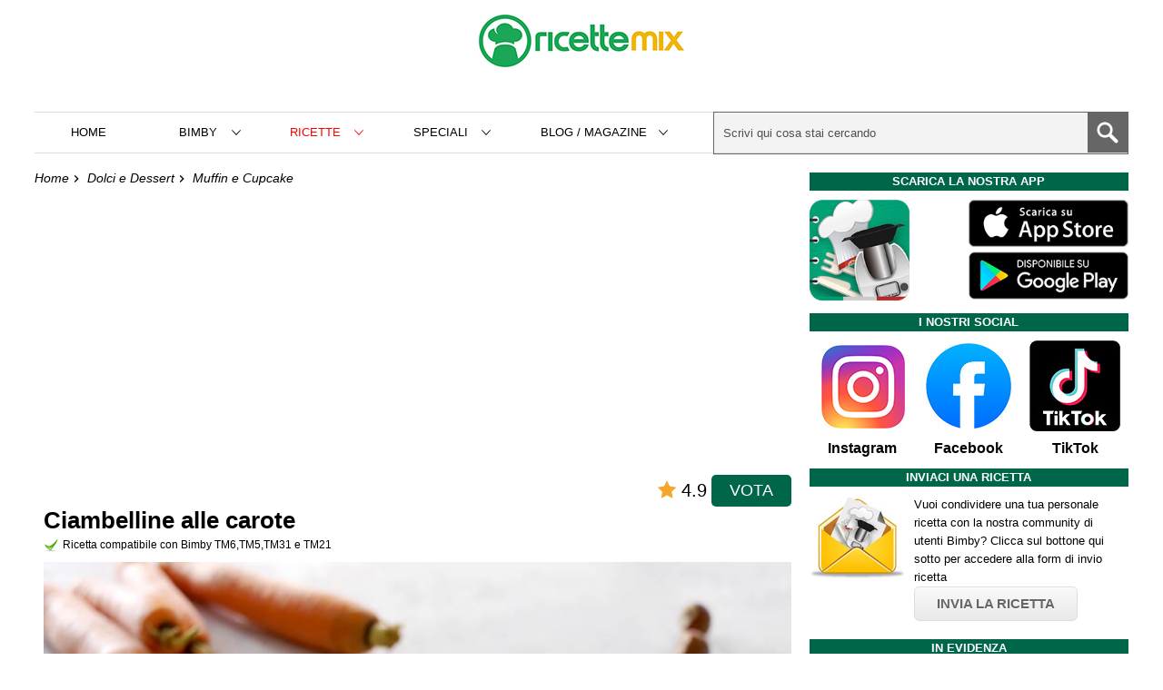

--- FILE ---
content_type: text/html; charset=UTF-8
request_url: https://www.ricetteperbimby.it/ricette/ciambelline-alle-carote-bimby
body_size: 11992
content:

<!DOCTYPE html>
<!--[if IE 8]>
<html lang="it" class="ie8">
<![endif]-->
<!--[if IE 9]>
<html lang="it" class="ie9">
<![endif]-->
<!--[if gte IE 10]><!-->
<html lang="it">
<!--<![endif]-->
<head>
	<meta charset="utf-8"><script>const eventList=["keydown","mousemove","wheel","touchmove","touchstart","touchend","mousedown"];function triggerScripts(e){console.log(e.type),eventList.forEach(e=>{window.removeEventListener(e,triggerScripts,{passive:!0})}),console.log("listener cancellati"),runScripts()}function runScripts(){console.log("script run"),document.querySelectorAll("script[type=myjsdelay]").forEach(e=>{var t=document.createElement("script");e.hasAttribute("src")?t.src=e.src:t.text=e.text,e.parentNode.replaceChild(t,e)})}window.addEventListener("DOMContentLoaded",()=>{console.log("domloaded"),eventList.forEach(e=>{window.addEventListener(e,triggerScripts,{passive:!0})})});</script>	<meta http-equiv="X-UA-Compatible" content="IE=edge">
		<meta name="viewport" content="width=device-width, initial-scale=1, shrink-to-fit=no">

	<title>Ciambelline alle carote - Ricette Bimby</title>
	<meta name="description" content="Le ciambelle alle carote Bimby sono soffici, profumate e perfette per essere gustate in ogni momento. Preparale subito grazie alla nostra ricetta veloce.">
	<meta name="keywords" content="ricette,bimby,Ciambelline alle carote">

		<meta name="robots" content="all, max-image-preview:large">
		<meta name="GOOGLEBOT" content="NOODP">
	
		
	<link rel="canonical" href="https://www.ricetteperbimby.it/ricette/ciambelline-alle-carote-bimby">	
	

	<script async src="https://www.googletagmanager.com/gtag/js?id=G-0112K5DKXW"></script>
<script>
  window.dataLayer = window.dataLayer || [];
  function gtag(){dataLayer.push(arguments);}
  gtag('js', new Date());

  gtag('config', 'G-0112K5DKXW');
</script>
	

	
	<!--[if lt IE 9]>
				<script src="//html5shim.googlecode.com/svn/trunk/html5.js"></script>

				<script src="http://s3.amazonaws.com/nwapi/nwmatcher/nwmatcher-1.2.5-min.js"></script>
		<script type="text/javascript" src="js/selectivizr-min.js"></script>
	<![endif]-->

	
	
	<!--foglio di stile -->
	<link rel="stylesheet" type="text/css" href="https://www.ricetteperbimby.it/css/main.min.css?v=1760265257">
		<link rel="stylesheet" type="text/css" href="https://www.ricetteperbimby.it/css/owl.carousel.min.css?v=1673537152">			
	

	
	<!-- script essenziali -->
	<script type="text/javascript">
		var GLOBAL_site_url = 'https://www.ricetteperbimby.it';
	</script>
	
	
	<!-- FAVICONS -->
	<link rel="shortcut icon" href="/favicons/favicon.ico">
	
	<link rel="apple-touch-icon" href="/favicons/apple-touch-icon-180x180.png">

	<link rel="apple-touch-icon" sizes="57x57" href="/favicons/apple-touch-icon-57x57.png">
	<link rel="apple-touch-icon" sizes="114x114" href="/favicons/apple-touch-icon-114x114.png">
	<link rel="apple-touch-icon" sizes="72x72" href="/favicons/apple-touch-icon-72x72.png">
	<link rel="apple-touch-icon" sizes="144x144" href="/favicons/apple-touch-icon-144x144.png">
	<link rel="apple-touch-icon" sizes="60x60" href="/favicons/apple-touch-icon-60x60.png">
	<link rel="apple-touch-icon" sizes="120x120" href="/favicons/apple-touch-icon-120x120.png">
	<link rel="apple-touch-icon" sizes="76x76" href="/favicons/apple-touch-icon-76x76.png">
	<link rel="apple-touch-icon" sizes="152x152" href="/favicons/apple-touch-icon-152x152.png">
	<link rel="apple-touch-icon" sizes="180x180" href="/favicons/apple-touch-icon-180x180.png">
	<link rel="icon" type="image/png" href="/favicons/favicon-192x192.png" sizes="192x192">
	<link rel="icon" type="image/png" href="/favicons/favicon-160x160.png" sizes="160x160">
	<link rel="icon" type="image/png" href="/favicons/favicon-96x96.png" sizes="96x96">
	<link rel="icon" type="image/png" href="/favicons/favicon-16x16.png" sizes="16x16">
	<link rel="icon" type="image/png" href="/favicons/favicon-32x32.png" sizes="32x32">
	<meta name="msapplication-TileColor" content="#da532c">
	<meta name="msapplication-TileImage" content="/mstile-144x144.png">

	<!-- ios smart banner app -->
		<meta name="apple-itunes-app" content="app-id=960733511, affiliate-data=pt=105559841&ct=websitetopbar, app-argument=bimbyapp://home">
		
			<!-- thumb meta -->
		<meta name="thumbnail" content="https://www.ricetteperbimby.it/foto-ricette/ciambelline-alle-carote-bimby.jpg" />
		
	<!-- FACEBOOK meta -->
	<meta property="fb:admins" content="1346543021" />
	<meta property="fb:app_id" content="1417752621886070" />
	<meta property="fb:pages" content="1038141886203094" />
	
	<!-- Share META -->
	<meta property="og:site_name" content="Ricetteperbimby.it" />
	<meta property="og:title" content="Ciambelline alle carote" />
	<meta property="og:description" content="Le ciambelle alle carote Bimby sono soffici, profumate e perfette per essere gustate in ogni momento. Preparale subito grazie alla nostra ricetta veloce." />
	<meta property="og:type" content="article" />
	<meta property="og:url" content="https://www.ricetteperbimby.it/ricette/ciambelline-alle-carote-bimby" />
	<meta property="og:image" content="https://www.ricetteperbimby.it/foto-ricette/ciambelline-alle-carote-bimby.jpg" />
	<meta property="og:image:type" content="image/jpeg" />
	<meta property="og:image:width" content="800" />
	<meta property="og:image:height" content="450" />


	<meta property="og:locale" content="it_IT" />
	
	
			<script type="application/ld+json">
		{
			"@context": "https://schema.org/",
			"@type": "Recipe",
			"name": "Ciambelline alle carote",
			"mainEntityOfPage" : "True",
			"image": "https://www.ricetteperbimby.it/foto-ricette/ciambelline-alle-carote-bimby.jpg",
			"author": {
				"@type": "Person",
				"name": "RicettePerBimby"
			},
			"datePublished": "2019-11-13",
			 
				"dateModified": "2025-01-13", 
			
			 
				"description": "Le ciambelle alle carote Bimby sono soffici, profumate e perfette per essere gustate in ogni momento. Preparale subito grazie alla nostra ricetta veloce.", 
						"prepTime": "PT15M",
			"cookTime": "PT20M",
			"totalTime": "PT35M",			
			"recipeYield": "12 Ciambelline alle carote",

			"aggregateRating": {
				"@type": "AggregateRating",
				"bestRating": "5",
				"ratingCount": 120,
				"ratingValue": 4.9
			},
			
			"keywords": "Bambini,Senza burro,Forno,Senza latticini",
			"recipeCategory": "Dolci e Dessert",
			"recipeCuisine": "Italiana",
			"recipeIngredient": ["100 g zucchero semolato","1 (scorza e succo) limone","250 g (pulite) carote","3 uova","50 g olio di semi di mais","250 g farina 00","1 bustina lievito per dolci","q.b. zucchero a velo"],
			"recipeInstructions": [{"@type":"HowToStep","text":"Mettere nel boccale lo zucchero e la scorza di limone: 15 sec. vel. 10."},{"@type":"HowToStep","text":"Raccogliere sul fondo e aggiungere le carote a rondelle: 30 sec. vel. 6."},{"@type":"HowToStep","text":"Raccogliere sul fondo e aggiungere le uova: 30 sec. vel. 5."},{"@type":"HowToStep","text":"Aggiungere 50 g di succo di limone, l'olio e la farina: 1 min. vel. 4."},{"@type":"HowToStep","text":"Aggiungere il lievito: 20 sec. vel. 5."},{"@type":"HowToStep","text":"Versare il composto negli stampini unti e infarinati."},{"@type":"HowToStep","text":"Infornare in forno preriscaldato statico a 180\u00b0 per 20 minuti circa (eseguire la prova stecchino)."},{"@type":"HowToStep","text":"Sfornare, lasciare raffreddare e servire cosparse di zucchero a velo."}]

		}
		</script>

	
	
	<!-- Meta Pixel Code -->
	<script>
	!function(f,b,e,v,n,t,s)
	{if(f.fbq)return;n=f.fbq=function(){n.callMethod?
	n.callMethod.apply(n,arguments):n.queue.push(arguments)};
	if(!f._fbq)f._fbq=n;n.push=n;n.loaded=!0;n.version='2.0';
	n.queue=[];t=b.createElement(e);t.async=!0;
	t.src=v;s=b.getElementsByTagName(e)[0];
	s.parentNode.insertBefore(t,s)}(window, document,'script',
	'https://connect.facebook.net/en_US/fbevents.js');
	fbq('init', '551033158567308');
	fbq('track', 'PageView');
	</script>
	<noscript><img height="1" width="1" style="display:none"
	src="https://www.facebook.com/tr?id=551033158567308&ev=PageView&noscript=1"
	/></noscript>
	<!-- End Meta Pixel Code -->

	
</head>
<body>
	
	<div class="wrapper cf">
		<header class="cf">

						
				<div class="header-title">
					<a class="logo" href="https://www.ricetteperbimby.it">
						<img width="226" height="90" src="https://www.ricetteperbimby.it/images/logo_v4.jpg" alt="Ricette Mix - Ricette per Bimby ed altri robot da cucina">
					</a>

					<div id="header-social"></div>
				</div>			
				
		

			<nav class="header-menu">

				<div class="btn-menu">Menù</div>

				<ul>
					<li class="mobile-menu-header"><span>menù</span><div class="btn-close"></div></li>

					<li><a href="https://www.ricetteperbimby.it">Home</a></li>

					<!-- bimby -->
					<li><span>Bimby</span>
						<ul class="submenu">
							<li class="submenu-back"><span>Torna indietro</span></li>
							<li><a href="https://www.ricetteperbimby.it/bimby.php">Come funziona il Bimby</a></li>
							<li><a href="https://www.ricetteperbimby.it/bimby-tm6.php">Bimby TM6: il nuovo modello</a></li>
							<li><a href="https://www.ricetteperbimby.it/bimby-tm5.php">Bimby TM5</a></li>
							<li><a href="https://www.ricetteperbimby.it/bimby-tm31.php">Bimby TM31</a></li>
							<li><a href="https://www.ricetteperbimby.it/modelli-di-bimby.php">Modelli precedenti</a></li>
							<li><a href="https://www.ricetteperbimby.it/cottura-al-vapore-varoma-bimby.php">Varoma</a></li>
							<li><a href="https://www.ricetteperbimby.it/conversioni-velocita-modelli-di-bimby.php">Conversione TM5 TM31 TM21</a></li>
							<li><a href="https://www.ricetteperbimby.it/faq.php">Domande frequenti</a></li>
							<li><a href="https://www.ricetteperbimby.it/ricambi-bimby.php">Ricambi per Bimby</a></li>
						</ul>
					</li>

					<!-- ricette -->
					<li class="featured"><span>Ricette</span>
						<ul class="submenu">
							<li class="submenu-back"><span>Torna indietro</span></li>
							
														<li>
																	<span>Antipasti</span>
									<ul class="submenu">
										<li class="submenu-back"><span>Torna a Antipasti</span></li>
																				<li><a href="https://www.ricetteperbimby.it/categoria/antipasti-di-carne">Antipasti di Carne</a></li>
																				<li><a href="https://www.ricetteperbimby.it/categoria/antipasti-di-pesce">Antipasti di Pesce</a></li>
																				<li><a href="https://www.ricetteperbimby.it/categoria/antipasti-di-verdure">Antipasti di Verdure</a></li>
																				<li><a href="https://www.ricetteperbimby.it/categoria/antipasti-di-formaggi">Antipasti di Formaggi</a></li>
																				<li><a href="https://www.ricetteperbimby.it/categoria/antipasti-di-salumi">Antipasti di Salumi</a></li>
																				<li><a href="https://www.ricetteperbimby.it/categoria/sfizi">Sfizi</a></li>
																			</ul>	
															</li>
														<li>
																	<span>Primi Piatti</span>
									<ul class="submenu">
										<li class="submenu-back"><span>Torna a Primi Piatti</span></li>
																				<li><a href="https://www.ricetteperbimby.it/categoria/pasta-con-carne">Pasta con Carne</a></li>
																				<li><a href="https://www.ricetteperbimby.it/categoria/pasta-con-pesce">Pasta con Pesce</a></li>
																				<li><a href="https://www.ricetteperbimby.it/categoria/riso-con-carne">Riso con Carne</a></li>
																				<li><a href="https://www.ricetteperbimby.it/categoria/riso-con-pesce">Riso con Pesce</a></li>
																				<li><a href="https://www.ricetteperbimby.it/categoria/gnocchi-pasta-ripiena">Gnocchi e Pasta Ripiena</a></li>
																				<li><a href="https://www.ricetteperbimby.it/categoria/lasagne-cannelloni-pasta-al-forno">Lasagne, Cannelloni e Pasta al forno</a></li>
																				<li><a href="https://www.ricetteperbimby.it/categoria/minestre-creme-zuppe">Minestre, Creme e Zuppe</a></li>
																				<li><a href="https://www.ricetteperbimby.it/categoria/pasta-con-formaggio">Pasta con Formaggio</a></li>
																				<li><a href="https://www.ricetteperbimby.it/categoria/pasta-con-funghi">Pasta con Funghi</a></li>
																				<li><a href="https://www.ricetteperbimby.it/categoria/pasta-con-molluschi">Pasta con Molluschi</a></li>
																				<li><a href="https://www.ricetteperbimby.it/categoria/pasta-con-salumi">Pasta con Salumi</a></li>
																				<li><a href="https://www.ricetteperbimby.it/categoria/pasta-con-verdure">Pasta con Verdure</a></li>
																				<li><a href="https://www.ricetteperbimby.it/categoria/polenta">Polenta</a></li>
																				<li><a href="https://www.ricetteperbimby.it/categoria/pasta-con-legumi">Pasta con Legumi</a></li>
																				<li><a href="https://www.ricetteperbimby.it/categoria/riso-con-verdure">Riso con Verdure</a></li>
																				<li><a href="https://www.ricetteperbimby.it/categoria/pasta">Pasta</a></li>
																				<li><a href="https://www.ricetteperbimby.it/categoria/riso">Riso</a></li>
																			</ul>	
															</li>
														<li>
																	<span>Secondi Piatti</span>
									<ul class="submenu">
										<li class="submenu-back"><span>Torna a Secondi Piatti</span></li>
																				<li><a href="https://www.ricetteperbimby.it/categoria/carne-di-maiale">Carne di Maiale</a></li>
																				<li><a href="https://www.ricetteperbimby.it/categoria/carne-rossa">Carne Rossa</a></li>
																				<li><a href="https://www.ricetteperbimby.it/categoria/pollo-coniglio-carne-bianca">Pollo e coniglio (carne bianca)</a></li>
																				<li><a href="https://www.ricetteperbimby.it/categoria/pesce">Pesce</a></li>
																				<li><a href="https://www.ricetteperbimby.it/categoria/frittate-omelette-crepes">Frittate, Omelette e Crepes</a></li>
																			</ul>	
															</li>
														<li>
																	<a href="https://www.ricetteperbimby.it/categoria/burger-cotolette">Burger e Cotolette</a>
															</li>
														<li>
																	<span>Contorni</span>
									<ul class="submenu">
										<li class="submenu-back"><span>Torna a Contorni</span></li>
																				<li><a href="https://www.ricetteperbimby.it/categoria/contorni-con-patate">Contorni con Patate</a></li>
																				<li><a href="https://www.ricetteperbimby.it/categoria/contorni-con-verdure">Contorni con Verdure</a></li>
																				<li><a href="https://www.ricetteperbimby.it/categoria/contorni-con-funghi">Contorni con Funghi</a></li>
																				<li><a href="https://www.ricetteperbimby.it/categoria/insalate">Insalate</a></li>
																			</ul>	
															</li>
														<li>
																	<span>Piatti Rustici</span>
									<ul class="submenu">
										<li class="submenu-back"><span>Torna a Piatti Rustici</span></li>
																				<li><a href="https://www.ricetteperbimby.it/categoria/panini-tramezzini">Panini e Tramezzini</a></li>
																				<li><a href="https://www.ricetteperbimby.it/categoria/bruschette-crostini">Bruschette e Crostini</a></li>
																				<li><a href="https://www.ricetteperbimby.it/categoria/torte-salate">Torte Salate</a></li>
																				<li><a href="https://www.ricetteperbimby.it/categoria/pizze">Pizze</a></li>
																				<li><a href="https://www.ricetteperbimby.it/categoria/pane-focacce">Pane e Focacce</a></li>
																				<li><a href="https://www.ricetteperbimby.it/categoria/calzoni">Calzoni</a></li>
																			</ul>	
															</li>
														<li>
																	<span>Dolci e Dessert</span>
									<ul class="submenu">
										<li class="submenu-back"><span>Torna a Dolci e Dessert</span></li>
																				<li><a href="https://www.ricetteperbimby.it/categoria/biscotti-dolcetti">Biscotti e Dolcetti</a></li>
																				<li><a href="https://www.ricetteperbimby.it/categoria/dolci-al-cucchiaio">Dolci al Cucchiaio</a></li>
																				<li><a href="https://www.ricetteperbimby.it/categoria/paste-fresche">Paste Fresche</a></li>
																				<li><a href="https://www.ricetteperbimby.it/categoria/torte">Torte</a></li>
																				<li><a href="https://www.ricetteperbimby.it/categoria/creme">Creme</a></li>
																				<li><a href="https://www.ricetteperbimby.it/categoria/gelati-semifreddi">Gelati e Semifreddi</a></li>
																				<li><a href="https://www.ricetteperbimby.it/categoria/cheesecake">Cheesecake</a></li>
																				<li><a href="https://www.ricetteperbimby.it/categoria/crostate">Crostate</a></li>
																				<li><a href="https://www.ricetteperbimby.it/categoria/muffin-cupcake">Muffin e Cupcake</a></li>
																				<li><a href="https://www.ricetteperbimby.it/categoria/plumcake">Plumcake</a></li>
																				<li><a href="https://www.ricetteperbimby.it/categoria/ciambelle-ciambelloni">Ciambelle e Ciambelloni</a></li>
																			</ul>	
															</li>
														<li>
																	<span>Drink</span>
									<ul class="submenu">
										<li class="submenu-back"><span>Torna a Drink</span></li>
																				<li><a href="https://www.ricetteperbimby.it/categoria/cocktail">Bevande e Cocktail</a></li>
																				<li><a href="https://www.ricetteperbimby.it/categoria/frappe-frullati-sorbetti-granite">Frappé, Frullati, Sorbetti e Granite</a></li>
																				<li><a href="https://www.ricetteperbimby.it/categoria/caffe-the-tisane">Caffè, the e tisane</a></li>
																				<li><a href="https://www.ricetteperbimby.it/categoria/liquori">Liquori</a></li>
																			</ul>	
															</li>
														<li>
																	<a href="https://www.ricetteperbimby.it/categoria/piatti-unici">Piatti Unici</a>
															</li>
														<li>
																	<a href="https://www.ricetteperbimby.it/categoria/marmellate">Marmellate</a>
															</li>
														<li>
																	<a href="https://www.ricetteperbimby.it/categoria/sughi-salse-condimenti">Sughi, Salse e condimenti</a>
															</li>
														<li>
																	<a href="https://www.ricetteperbimby.it/categoria/polpette">Polpette</a>
															</li>
														<li>
																	<a href="https://www.ricetteperbimby.it/categoria/conserve">Conserve</a>
															</li>
														<li>
																	<a href="https://www.ricetteperbimby.it/categoria/basi-preparati">Basi e preparati</a>
															</li>
														<li>
																	<a href="https://www.ricetteperbimby.it/categoria/amici-animali">Amici animali</a>
															</li>
														<li>
																	<span>Neonati</span>
									<ul class="submenu">
										<li class="submenu-back"><span>Torna a Neonati</span></li>
																				<li><a href="https://www.ricetteperbimby.it/categoria/neonati-6-mesi">6 mesi</a></li>
																				<li><a href="https://www.ricetteperbimby.it/categoria/neonati-8-mesi">8 mesi</a></li>
																				<li><a href="https://www.ricetteperbimby.it/categoria/neonati-10-mesi">10 mesi</a></li>
																				<li><a href="https://www.ricetteperbimby.it/categoria/neonati-12-mesi">12 mesi</a></li>
																			</ul>	
															</li>
														<li><a href="https://www.ricetteperbimby.it/categoria">TUTTE LE CATEGORIE</a></li>
							<li><a href="https://www.ricetteperbimby.it/ricette">TUTTE LE RICETTE</a></li>
						</ul>
					</li>
					
					<!-- Tags -->
					<li><span>Speciali</span>
						<ul class="submenu">
							<li class="submenu-back"><span>Torna indietro</span></li>
															<li><a href="https://www.ricetteperbimby.it/ricette-speciali/pasqua">Pasqua</a></li>
															<li><a href="https://www.ricetteperbimby.it/ricette-speciali/natale">Natale</a></li>
															<li><a href="https://www.ricetteperbimby.it/ricette-speciali/capodanno">Capodanno</a></li>
															<li><a href="https://www.ricetteperbimby.it/ricette-speciali/carnevale">Carnevale</a></li>
															<li><a href="https://www.ricetteperbimby.it/ricette-speciali/san-valentino">San Valentino</a></li>
															<li><a href="https://www.ricetteperbimby.it/ricette-speciali/halloween">Halloween</a></li>
															<li><a href="https://www.ricetteperbimby.it/ricette-speciali/primo-novembre">Primo Novembre</a></li>
															<li><a href="https://www.ricetteperbimby.it/ricette-speciali/festa-papa">Festa del papà</a></li>
															<li><a href="https://www.ricetteperbimby.it/ricette-speciali/festa-donna">Festa della donna</a></li>
															<li><a href="https://www.ricetteperbimby.it/ricette-speciali/befana">Befana - Epifania</a></li>
															<li><a href="https://www.ricetteperbimby.it/ricette-speciali/festa-mamma">Festa della Mamma</a></li>
															<li><a href="https://www.ricetteperbimby.it/ricette-speciali/senza-zucchero">Senza zucchero</a></li>
															<li><a href="https://www.ricetteperbimby.it/ricette-speciali/senza-glutine">Senza glutine</a></li>
															<li><a href="https://www.ricetteperbimby.it/ricette-speciali/senza-latticini">Senza latticini</a></li>
															<li><a href="https://www.ricetteperbimby.it/ricette-speciali/senza-uova">Senza uova</a></li>
															<li><a href="https://www.ricetteperbimby.it/ricette-speciali/senza-lievito">Senza lievito</a></li>
															<li><a href="https://www.ricetteperbimby.it/ricette-speciali/senza-burro">Senza burro</a></li>
															<li><a href="https://www.ricetteperbimby.it/ricette-speciali/vegetariana">Vegetariana</a></li>
															<li><a href="https://www.ricetteperbimby.it/ricette-speciali/vegana">Vegana</a></li>
															<li><a href="https://www.ricetteperbimby.it/ricette-speciali/salutare">Salutare</a></li>
															<li><a href="https://www.ricetteperbimby.it/ricette-speciali/dietetica">Dietetica</a></li>
															<li><a href="https://www.ricetteperbimby.it/ricette-speciali/leggera">Leggera</a></li>
															<li><a href="https://www.ricetteperbimby.it/ricette-speciali/dal-mondo">Dal mondo</a></li>
															<li><a href="https://www.ricetteperbimby.it/ricette-speciali/regionali">Regionali</a></li>
															<li><a href="https://www.ricetteperbimby.it/ricette-speciali/microonde">Microonde</a></li>
															<li><a href="https://www.ricetteperbimby.it/ricette-speciali/fritti">Fritti</a></li>
															<li><a href="https://www.ricetteperbimby.it/ricette-speciali/forno">Forno</a></li>
															<li><a href="https://www.ricetteperbimby.it/ricette-speciali/varoma">Varoma</a></li>
															<li><a href="https://www.ricetteperbimby.it/ricette-speciali/senza-cottura">Senza cottura</a></li>
															<li><a href="https://www.ricetteperbimby.it/ricette-speciali/pasta-risottata">Pasta risottata</a></li>
															<li><a href="https://www.ricetteperbimby.it/ricette-speciali/facilissima">Facilissima</a></li>
															<li><a href="https://www.ricetteperbimby.it/ricette-speciali/bambini">Bambini</a></li>
														<li><a href="https://www.ricetteperbimby.it/ricette-speciali">TUTTE LE RICETTE SPECIALI</a></li>
						</ul>
					</li>					

					<!-- Guide, Tutorial, Articoli -->
					<li><span>Blog / Magazine&nbsp;</span>
						<ul class="submenu">
							<li class="submenu-back"><span>Torna indietro</span></li>
															<li><a href="https://www.ricetteperbimby.it/blog/tutorial">Tutorial</a></li>
															<li><a href="https://www.ricetteperbimby.it/blog/lifestyle">Lifestyle</a></li>
														<li><a href="https://www.ricetteperbimby.it/blog">TUTTI GLI ARTICOLI</a></li>
							
						</ul>
					</li>

					<!-- altro -->
					<!--<li><a href="https://www.ricetteperbimby.it/foto-ricette-bimby">Foto</a></li>-->
					
					
					
				</ul>
				
				<div class="search-btn-secondary"></div>
				<form class="search" action="https://www.ricetteperbimby.it/index.php">
					<input class="search-text" type="text" name="s" placeholder="Scrivi qui cosa stai cercando" autocomplete="off">	
					<button class="search-btn" aria-label="Cerca" type="submit"></button>

					<div id="search-autocomplete"></div>
				</form>

			</nav>
			
		</header>

	






<section class="content">

	
	<article class="page">

		

		<section class="breadcrumb cf">
			<ul>
				<li><a href="https://www.ricetteperbimby.it">Home</a></li>

									<li><a href="https://www.ricetteperbimby.it/categoria/dolci-dessert">Dolci e Dessert</a></li>	
								
									<li><a href="https://www.ricetteperbimby.it/categoria/muffin-cupcake">Muffin e Cupcake</a></li>	
							</ul>
		</section>
		

		<div class="content-padding">

			<div id="video-evo-player" class="player_evolution"></div>  			
			<div class="ricetta-header">
				<script type="text/javascript">
				const rateurl='https://www.ricetteperbimby.it/rate.php';const ratingRoutine=function(){let e=null,n=null,r=null,o=null,a=null,l="content-",s=0,i=!1;const c=document.getElementById("ratebox").getAttribute("data-img-full"),d=document.getElementById("ratebox").getAttribute("data-img-empty");function u(t=null){!0!==i&&(i=!0,r.classList.add("working"),fetch(rateurl,{headers:{Accept:"application/json, text/plain, */*","Content-Type":"application/json"},method:"post",body:JSON.stringify(t)}).then(t=>{if(t.ok)return t.json();throw new Error("Errore comunicazione server")}).then(t=>{localStorage.setItem(l+a,"1"),e.remove(),r.innerHTML='<div class="votemsg">Grazie del tuo voto!<div>',setInterval(()=>{r.querySelector(".votemsg")?.classList.add("fade")},3e3)}).catch(t=>{console.log("errore")}).finally(()=>{r.classList.remove("show","working"),i=!1}))}function m(e){for(let t=0;t<stars.length;t++){var n=stars[t],r=n.getAttribute("data-val");n.src=r<=e?c:d}}return{init(){e=document.getElementById("btn-rate-show"),n=document.getElementById("btn-rate-submit"),stars=document.querySelectorAll("#ratebox .modal-rate .stars img"),r=document.getElementById("ratebox"),a=r.getAttribute("data-val"),o=n.querySelector("span");a;var t=localStorage.getItem(l+a);if(null!==t&&"1"===t)e.remove();else{r.querySelector(".modal-rate .close").addEventListener("click",()=>{r.classList.remove("show")}),e.addEventListener("click",()=>{o.innerHTML="",s=0,n.classList.remove("show"),m(0),r.classList.add("show")}),n.addEventListener("click",()=>{u({id:a,rate:s})});for(let t=0;t<stars.length;t++)stars[t].addEventListener("click",t=>{t=t.target.getAttribute("data-val");m(t),s=t,o.innerHTML=s,n.classList.add("show")})}console.log("init rate OK")}}};document.addEventListener("DOMContentLoaded",()=>{ratingRoutine().init()});				</script>
				<div class="rate" id="ratebox" data-val="NTE0" data-img-full="https://www.ricetteperbimby.it/svg/star.svg" data-img-empty="https://www.ricetteperbimby.it/svg/star-empty.svg">
					<div class="result">

													<img src="https://www.ricetteperbimby.it/svg/star.svg" width="22" height="22" alt="voto stella">
							<span class="avgrate">4.9</span>	
												

						<button id="btn-rate-show" class="btnrate">VOTA</button>
					</div>
					
					<div class="modal-rate">
						<div class="modal-content">

							<div class="header">
								<div class="text">Scegli un voto da 1 a 5 stelle</div>	
								<img class="close" src="https://www.ricetteperbimby.it/svg/close.svg" width="24" height="24" alt="chiudi voto">
							</div>				
							
							<div class="stars">
								<img src="https://www.ricetteperbimby.it/svg/star-empty.svg" width="50" height="50" data-val="1" alt="voto 1 stella" title="voto 1 stella">
								<img src="https://www.ricetteperbimby.it/svg/star-empty.svg" width="50" height="50" data-val="2" alt="voto 2 stelle" title="voto 2 stelle">
								<img src="https://www.ricetteperbimby.it/svg/star-empty.svg" width="50" height="50" data-val="3" alt="voto 3 stelle" title="voto 4 stelle">
								<img src="https://www.ricetteperbimby.it/svg/star-empty.svg" width="50" height="50" data-val="4" alt="voto 4 stelle" title="voto 5 stelle">
								<img src="https://www.ricetteperbimby.it/svg/star-empty.svg" width="50" height="50" data-val="5" alt="voto 5 stelle" title="voto 5 stelle">
							</div>
							<button type="button" class="btnrate" id="btn-rate-submit">Conferma voto <span></span></button>
						</div>
					</div>

				</div>
				
				
				
				<h1 class="page-title">Ciambelline alle carote</h1>
			</div>

			<h2 class="ricetta-compatibilita">
				Ricetta compatibile con Bimby TM6,TM5,TM31 e TM21				
			</h2>

			<picture>
				<source media="(max-width:450px)" srcset="https://www.ricetteperbimby.it/foto-ricette2/ciambelline-alle-carote-bimby-small.jpg">
				<img fetchpriority="high" class="img-fullwidth" src="https://www.ricetteperbimby.it/foto-ricette/ciambelline-alle-carote-bimby.jpg" alt="Ciambelline alle carote" width="444" height="250">
            </picture>

			
			<div class="infobox">
				<div class="box1">
					<img src="https://www.ricetteperbimby.it/svg/difficolta.svg" alt="Difficoltà">
					<label>Difficoltà</label>
				</div>
				<span>bassa</span>
			</div>

			

			<div class="infobox">
				<div class="box1">
					<img src="https://www.ricetteperbimby.it/svg/tempo.svg" alt="Tempo totale">
					<label>Tempo totale</label>
				</div>
				<span>35 minuti</span>
			</div>

			<div class="infobox-group">		
			
								<div class="infobox">
					<div class="box1">
						<img src="https://www.ricetteperbimby.it/svg/preparazione.svg" alt="Tempo di preparazione">
						<label>Preparazione</label>
					</div>
					<span>15 minuti</span>
				</div>
								
								<div class="infobox">
					<div class="box1">
						<img src="https://www.ricetteperbimby.it/svg/cottura.svg" alt="Tempo di cottura">
						<label>Cottura</label>
					</div>
					<span>20 minuti</span>
				</div>
								
				
								
				
			</div>

			<div class="infobox">
				<div class="box1">
					<img src="https://www.ricetteperbimby.it/svg/quantita.svg" alt="Quantità">
					<label>Quantità</label>
				</div>
				<span class="full">12 Ciambelline alle carote</span>
			</div>
			
							<div class="infobox topalign">
					<div class="box1">
						<img src="https://www.ricetteperbimby.it/svg/conservazione.svg" alt="Come conservare">
						<label>Conservazione</label>	
					</div>				
					<span class="full">Sotto una campana di vetro per 4 giorni.</span>
				</div>
			

			<section style="margin-bottom:10px;">
				<h2 class="ricetta-subtitle">Ingredienti</h2>

				<ul class="ricetta-ingredienti cf">
					
													<li class="ingrediente">100 g zucchero semolato</li>	
												


					
													<li class="ingrediente">1 (scorza e succo) limone</li>	
												


					
													<li class="ingrediente">250 g (pulite) carote</li>	
												


					
													<li class="ingrediente">3 uova</li>	
												


					
													<li class="ingrediente">50 g olio di semi di mais</li>	
												


					
													<li class="ingrediente">250 g farina 00</li>	
												


					
													<li class="ingrediente">1 bustina lievito per dolci</li>	
												


					
													<li class="ingrediente">q.b. zucchero a velo</li>	
												


						
				</ul>	
			</section>

			<div class="gptslot evo-intext" data-adunitid="0"></div>				<div class="ricetta-intro"><p>La <strong>ciambella</strong> alle <strong>carote</strong> &egrave; un dolce autunnale pronto in poco pi&ugrave; di mezz&rsquo;ora che render&agrave; speciali momenti della giornata come la colazione e la merenda. Grazie al <strong>Bimby</strong> prepararla &egrave; davvero semplicissimo: per rendere l&rsquo;impasto ancora pi&ugrave; profumato abbiamo utilizzato il limone, che potr&agrave; facilmente essere sostituito dall&rsquo;arancia, mentre una volta che avrai sfornato il dolce dovrai semplicemente attendere che si raffreddi al punto giusto e spolverizzare sulla sua sommit&agrave; una generosa dose di zucchero a velo.</p>

<p>Perfette&nbsp;soprattutto nei mesi pi&ugrave; freddi dell&rsquo;anno, le&nbsp;<strong>ciambelle&nbsp;alle carote</strong> possono&nbsp;essere gustate&nbsp;nella loro&nbsp;versione pi&ugrave; semplice, come abbiamo fatto noi, oppure venire arricchite&nbsp;in tanti modi differenti. Qualche esempio? Puoi farcirle&nbsp;con una crema a piacere, aggiungere all&rsquo;impasto delle scaglie di cioccolato fondente o con le mandorle, oppure realizzare una ghiotta glassa.</p>

<p>Proprio grazie a quest&rsquo;ultima trovata, la <strong>ciambella alle carote</strong> potr&agrave; diventare un dolce perfetto per la notte di Halloween, quindi non lasciarti scappare la possibilit&agrave; di realizzare con poco sforzo un dolce gustoso che diventer&agrave; certamente una delle tue ricette preferite. Le carote vengono utilizzate nelle preparazioni dolciarie da pi&ugrave; di mille anni, come testimonia anche la fortuna della carrot cake di matrice angloamericana, particolarmente gustosa e molto apprezzata anche da noi. Forse non sapevi che le carote devono il loro colore arancione agli olandesi. Furono i loro botanici a ottenere l&rsquo;ormai comune sfumatura arancione nel Cinquecento in onore della dinastia Orange. Prima di allora le carote pi&ugrave; diffuse in Europa erano&hellip; viola.</p>
</div>

			
			

			<section>
				<h2 class="ricetta-subtitle">Come fare le Ciambelline alle carote con il Bimby</h2>
				<div class="gptslot evo-intext" data-adunitid="0"></div>				<div class="ricetta-procedimento"><ol><li>Mettere nel boccale lo zucchero e la scorza di limone: 15 sec. vel. 10.</li><li>Raccogliere sul fondo e aggiungere le carote a rondelle: 30 sec. vel. 6.</li><li>Raccogliere sul fondo e aggiungere le uova: 30 sec. vel. 5.</li><li>Aggiungere 50 g di succo di limone, l'olio e la farina: 1 min. vel. 4.</li><li>Aggiungere il lievito: 20 sec. vel. 5.</li><li>Versare il composto negli stampini unti e infarinati.</li><li>Infornare in forno preriscaldato statico a 180° per 20 minuti circa (eseguire la prova stecchino).</li><li>Sfornare, lasciare raffreddare e servire cosparse di zucchero a velo.</li></ol></div>

							
			</section>	


			

									
				<h3 class="ricetta-subtitle">Ti potrebbe interessare anche</h3>
				<div class="owl-wrapper">					
					<div id="ricette_correlate" class="owl-carousel owl-theme">
						
						<a class="item" href="https://www.ricetteperbimby.it/ricette/ciambelle-fritte-bimby">
							<img loading="lazy" width="250" height="250" class="item-thumb" src="https://www.ricetteperbimby.it/foto-ricette2/ciambelle-fritte-bimby-thumb.jpg" alt="">
							<h3 class="item-title">Ciambelle fritte</h3>
						</a>
						
						<a class="item" href="https://www.ricetteperbimby.it/ricette/ciambella-soffice-bicolore-bimby">
							<img loading="lazy" width="250" height="250" class="item-thumb" src="https://www.ricetteperbimby.it/foto-ricette2/ciambella-soffice-bicolore-bimby-thumb.jpg" alt="">
							<h3 class="item-title">Ciambella soffice bicolore</h3>
						</a>
						
						<a class="item" href="https://www.ricetteperbimby.it/ricette/ciambella-al-limone-bimby">
							<img loading="lazy" width="250" height="250" class="item-thumb" src="https://www.ricetteperbimby.it/foto-ricette2/ciambella-al-limone-bimby-thumb.jpg" alt="">
							<h3 class="item-title">Ciambella al limone semplice</h3>
						</a>
						
						<a class="item" href="https://www.ricetteperbimby.it/ricette/torta-camilla-di-carote-bimby">
							<img loading="lazy" width="250" height="250" class="item-thumb" src="https://www.ricetteperbimby.it/foto-ricette2/torta-camilla-di-carote-bimby-thumb.jpg" alt="">
							<h3 class="item-title">Torta Camilla</h3>
						</a>
						
						<a class="item" href="https://www.ricetteperbimby.it/ricette/ciambella-all-arancia-bimby">
							<img loading="lazy" width="250" height="250" class="item-thumb" src="https://www.ricetteperbimby.it/foto-ricette2/ciambella-all-arancia-bimby-thumb.jpg" alt="">
							<h3 class="item-title">Ciambella all'arancia</h3>
						</a>
						
						<a class="item" href="https://www.ricetteperbimby.it/ricette/camille-bimby-4">
							<img loading="lazy" width="250" height="250" class="item-thumb" src="https://www.ricetteperbimby.it/foto-ricette2/camille-bimby-4-thumb.jpg" alt="">
							<h3 class="item-title">Camille</h3>
						</a>
											</div>
					<div class="owl-navContainer"></div>
				</div>

			
			<!-- oggetti amazon collegati -->
							<section class="amazonlist">
					<h3 class="ricetta-subtitle">Accessori per preparare questa ricetta</h3>
											<a class="amazonitem cf" href="https://www.amazon.it/dp/B000A42CJS?tag=riceperbimb-21&linkCode=osi&th=1&psc=1" onclick="gtag('event' 'amazon_B000A42CJS' , {'event_category': 'amazon','event_label': 'Stampo per ciambella con cerniera 24 cm '});">
							
							<div class="amazonitem-thumb">
								<img loading="lazy" src="https://m.media-amazon.com/images/I/51K4w19qC7L._SL160_.jpg" alt="Stampo per ciambella con cerniera 24 cm " width="120" height="120">	
							</div>
							
							<div class="amazonitem-desc">
								<div class="amazonitem-titolo">Stampo per ciambella con cerniera 24 cm </div>								
								<div class="amazonitem-prezzo">EUR 18.20</div>
							</div>

							<div class="amazonitem-logo"><img loading="lazy" src="https://www.ricetteperbimby.it/images/amazon.png" alt="Compralo su Amazon.it" width="100" height="50"></div>
							
							
							
						</a>
											<a class="amazonitem cf" href="https://www.amazon.it/dp/B0773SFNFT?tag=riceperbimb-21&linkCode=osi&th=1&psc=1" onclick="gtag('event' 'amazon_B0773SFNFT' , {'event_category': 'amazon','event_label': 'Stampo per ciambella 24 cm'});">
							
							<div class="amazonitem-thumb">
								<img loading="lazy" src="https://m.media-amazon.com/images/I/31d3gmOGDxL._SL160_.jpg" alt="Stampo per ciambella 24 cm" width="120" height="120">	
							</div>
							
							<div class="amazonitem-desc">
								<div class="amazonitem-titolo">Stampo per ciambella 24 cm</div>								
								<div class="amazonitem-prezzo">EUR 19.47</div>
							</div>

							<div class="amazonitem-logo"><img loading="lazy" src="https://www.ricetteperbimby.it/images/amazon.png" alt="Compralo su Amazon.it" width="100" height="50"></div>
							
							
							
						</a>
											<a class="amazonitem cf" href="https://www.amazon.it/dp/B07CKF3PZN?tag=riceperbimb-21&linkCode=ogi&th=1&psc=1" onclick="gtag('event' 'amazon_B07CKF3PZN' , {'event_category': 'amazon','event_label': 'Teglia per 6 ciambelle'});">
							
							<div class="amazonitem-thumb">
								<img loading="lazy" src="https://m.media-amazon.com/images/I/51TjckxHLXL._SL160_.jpg" alt="Teglia per 6 ciambelle" width="120" height="120">	
							</div>
							
							<div class="amazonitem-desc">
								<div class="amazonitem-titolo">Teglia per 6 ciambelle</div>								
								<div class="amazonitem-prezzo">EUR 28.30</div>
							</div>

							<div class="amazonitem-logo"><img loading="lazy" src="https://www.ricetteperbimby.it/images/amazon.png" alt="Compralo su Amazon.it" width="100" height="50"></div>
							
							
							
						</a>
					
				</section>
			

			

			<!-- social-share bar -->
						<section id="share_box" class="cf">

				<h3 class="share-title">Condividi questa ricetta</h3>

				<script type="text/javascript">
					document.addEventListener('DOMContentLoaded',function() {
						document.querySelectorAll('#share_facebook,#share_pinterest,#share_whatsapp').forEach( (el) => {
							el.addEventListener('click' , (e) => {
								e.preventDefault();
	   							e.stopPropagation();
								PopupCenter(el.getAttribute('data-action'),el.getAttribute('myw-title'),el.getAttribute('myw-width'),el.getAttribute('myw-height'));
							});
						});
					});

					function PopupCenter(url, title, w, h) {
					    // Fixes dual-screen position                             Most browsers      Firefox
					    const dualScreenLeft = window.screenLeft !==  undefined ? window.screenLeft : window.screenX;
					    const dualScreenTop = window.screenTop !==  undefined   ? window.screenTop  : window.screenY;

					    const width = window.innerWidth ? window.innerWidth : document.documentElement.clientWidth ? document.documentElement.clientWidth : screen.width;
					    const height = window.innerHeight ? window.innerHeight : document.documentElement.clientHeight ? document.documentElement.clientHeight : screen.height;

					    const systemZoom = width / window.screen.availWidth;
					    const left = (width - w) / 2 / systemZoom + dualScreenLeft
					    const top = (height - h) / 2 / systemZoom + dualScreenTop
					    const newWindow = window.open(url, title, 'scrollbars=yes,width=' + (w / systemZoom) + ', height=' + (h / systemZoom) + ', top=' + top + ', left=' + left);

					    if (window.focus) newWindow.focus();
					}
				</script>
				<a id="share_facebook" href="#" data-action="https://www.facebook.com/share.php?u=https://www.ricetteperbimby.it/ricette/ciambelline-alle-carote-bimby" myw-title="Condividi su Facebook" myw-width="450" myw-height="320">
					<img loading="lazy" width="64" height="64" src="https://www.ricetteperbimby.it/images/social_facebook.png" alt="facebook">
				</a>	
	
				<a id="share_pinterest" href="#" data-action="https://pinterest.com/pin/create/link/?url=https://www.ricetteperbimby.it/ricette/ciambelline-alle-carote-bimby&media=https://www.ricetteperbimby.it/foto-ricette/ciambelline-alle-carote-bimby.jpg&description=Ciambelline alle carote" myw-title="Condividi su Pinterest" myw-width="700" myw-height="600">
					<img loading="lazy" width="64" height="64" src="https://www.ricetteperbimby.it/images/social_pinterest.png" alt="pinterest">
				</a>

				<a id="share_whatsapp" href="#" data-action="https://wa.me/?text=https%3A%2F%2Fwww.ricetteperbimby.it%2Fricette%2Fciambelline-alle-carote-bimby" myw-title="Condividi su Whatsapp" myw-width="700" myw-height="600">
					<img loading="lazy" width="64" height="64" src="https://www.ricetteperbimby.it/images/social_whatsapp.png" alt="pinterest">
				</a>

	
			</section>	

			<!-- autore -->			
							<div class="ricetta-fonte">
					<label>Ricetta creata da</label>
					<a class="autore" href="https://www.ricetteperbimby.it/autori/ricetteperbimby" target="_self">
						<img loading="lazy" width="150" height="150" class="autore-foto" src="https://www.ricetteperbimby.it/foto-autori/1-thumb.jpg" alt="RicettePerBimby  autore di ricette del portale www.ricetteperbimby.it">
						<div class="autore-nome">RicettePerBimby</div>
					</a>
				</div>
			
			<div class="gptslot evo-intext" data-adunitid="0"></div>
		</div>

			
	</article>
</section>

<aside class="sidebar">
	
	<section class="sidebar-box sidebar-appdl">
		<h4 class="sidebar-title">Scarica la nostra APP</h4>

		<div class="row">
			<div class="col col-50 appicon">
				<img style="width: 63%;" loading="lazy" width="150" height="150" src="https://www.ricetteperbimby.it/appimg/badge-app-bimby2.jpg"  alt="L'App di Ricette per Bimby per cellulari e tablet">
			</div>
			<div class="col col-50 applink">
				<a target="_blank" onclick="gtag('event', 'bimbyapp-download-ios', {'event_category': 'bimbyapp-download'});" 		href="https://apps.apple.com/app/apple-store/id960733511?pt=105559841&ct=websitestorebtn&mt=8">
					<img loading="lazy" width="250" height="74" src="https://www.ricetteperbimby.it/appimg/bimby-app-store.png" alt="Scarica l'app Bimby da iTunes">
				</a>
				<a target="_blank" onclick="gtag('event', 'bimbyapp-download-android', {'event_category': 'bimbyapp-download'});" 	href="https://play.google.com/store/apps/details?id=it.pgpsoftware.bimby1&referrer=utm_source%3Dwebsite%26utm_medium%3Dstorebtn">
					<img loading="lazy" width="250" height="75" src="https://www.ricetteperbimby.it/appimg/bimby-play-store.png" alt="Scarica l'app Bimby dal Play Store">
				</a>
			</div>
		</div>
		
	</section>

	
	<section class="sidebar-box cf">
		<h4 class="sidebar-title">I nostri social</h4>
		<a class="sidebar-box-social instagram" href="https://www.instagram.com/ricettemixofficial/">
			<img loading="lazy" width="100" height="100" src="https://www.ricetteperbimby.it/images/logo_instagram.jpg" alt="instagram">
			<div class="social-text">Instagram</div>	
		</a>

		<a class="sidebar-box-social facebook" href="https://www.facebook.com/ricetteperbimby">
			<img loading="lazy" width="100" height="100" src="https://www.ricetteperbimby.it/images/logo_facebook.jpg" alt="facebook">
			<div class="social-text">Facebook</div>	
		</a>

		<a class="sidebar-box-social tiktok" href="https://www.tiktok.com/@ricettemix">
			<img loading="lazy" width="100" height="100" src="https://www.ricetteperbimby.it/images/logo_tiktok.jpg" alt="tiktok">
			<div class="social-text">TikTok</div>	
		</a>
		

		

	</section>


	<section class="sidebar-box">
		<h4 class="sidebar-title">Inviaci una ricetta</h4>

		<div class="row">
			<div class="col col-30">
				<a href="https://www.ricetteperbimby.it/invia-ricetta.php">
					<img loading="lazy" width="150" height="150" class="img-fullwidth" src="https://www.ricetteperbimby.it/images/invia-ricetta.jpg" alt="Inviaci la tua ricetta per Bimby">	
				</a>
			</div>

			<div class="col col-70 sidebar-text">
				<p>Vuoi condividere una tua personale ricetta con la nostra community di utenti Bimby? Clicca sul bottone qui sotto per accedere alla form di invio ricetta</p>
				<a class="btn" href="https://www.ricetteperbimby.it/invia-ricetta.php">INVIA LA RICETTA</a>	
			</div>

			
		</div>

	</section>

	
	<section class="sidebar-box">
		<h4 class="sidebar-title">In evidenza</h4>
		<ul>
							<li><a class="cf" href="https://www.ricetteperbimby.it/gelato-bimby.php">
					<img loading="lazy" width="100" height="100" src="https://www.ricetteperbimby.it/foto-articoli/gelato-col-bimby-thumb2.jpg" alt="">
					<div class="text"><span>Gelati col Bimby</span></div>
				</a></li>	
							<li><a class="cf" href="https://www.ricetteperbimby.it/ricette-estive-bimby.php">
					<img loading="lazy" width="100" height="100" src="https://www.ricetteperbimby.it/foto-articoli/articolo-ricette-estive-bimby-2017-thumb2.jpg" alt="">
					<div class="text"><span>Ricette Estive</span></div>
				</a></li>	
							<li><a class="cf" href="https://www.ricetteperbimby.it/pizza-fatta-in-casa-bimby.php">
					<img loading="lazy" width="100" height="100" src="https://www.ricetteperbimby.it/foto-articoli/pizza-fatta-in-casa-bimby-thumb2.jpg" alt="">
					<div class="text"><span>Preparare la Pizza in casa con il Bimby</span></div>
				</a></li>	
							<li><a class="cf" href="https://www.ricetteperbimby.it/pane-fatto-in-casa-bimby.php">
					<img loading="lazy" width="100" height="100" src="https://www.ricetteperbimby.it/foto-articoli/pane-fatto-in-casa-bimby-thumb2.jpg" alt="">
					<div class="text"><span>Preparare il Pane in casa con il Bimby</span></div>
				</a></li>	
							<li><a class="cf" href="https://www.ricetteperbimby.it/come-sostituire-le-uova.php">
					<img loading="lazy" width="100" height="100" src="https://www.ricetteperbimby.it/foto-articoli/sostituire-uova-thumb2.jpg" alt="">
					<div class="text"><span>Come sostituire le uova</span></div>
				</a></li>	
							<li><a class="cf" href="https://www.ricetteperbimby.it/lievito-come-sostituire.php">
					<img loading="lazy" width="100" height="100" src="https://www.ricetteperbimby.it/foto-articoli/lievito-impasto-thumb2.jpg" alt="">
					<div class="text"><span>Come sostituire il lievito</span></div>
				</a></li>	
			
			<li><a class="btn" href="https://www.ricetteperbimby.it/articoli.php" style="text-align:center">Vedi Tutti</a></li>

		</ul>
	</section>

	
	<section class="sidebar-box sidebar-mostviewed">
		<h4 class="sidebar-title">Più popolari</h4>
		<ul>
							<li><a class="cf" href="https://www.ricetteperbimby.it/ricette/torta-al-cioccolato-bimby">

										<img loading="lazy" width="100" height="100" src="https://www.ricetteperbimby.it/foto-ricette2/torta-al-cioccolato-bimby-thumb2.jpg" alt="">
					<div class="text">
						<span>Torta al cioccolato</span>	
					</div>
					
				</a></li>
							<li><a class="cf" href="https://www.ricetteperbimby.it/ricette/torta-di-mele-bimby-2">

										<img loading="lazy" width="100" height="100" src="https://www.ricetteperbimby.it/foto-ricette2/torta-di-mele-bimby-2-thumb2.jpg" alt="">
					<div class="text">
						<span>Torta di mele</span>	
					</div>
					
				</a></li>
							<li><a class="cf" href="https://www.ricetteperbimby.it/ricette/ciambella-soffice-bicolore-bimby">

										<img loading="lazy" width="100" height="100" src="https://www.ricetteperbimby.it/foto-ricette2/ciambella-soffice-bicolore-bimby-thumb2.jpg" alt="">
					<div class="text">
						<span>Ciambella soffice bicolore</span>	
					</div>
					
				</a></li>
							<li><a class="cf" href="https://www.ricetteperbimby.it/ricette/crema-pasticcera-veloce-bimby">

										<img loading="lazy" width="100" height="100" src="https://www.ricetteperbimby.it/foto-ricette2/crema-pasticcera-veloce-bimby-thumb2.jpg" alt="">
					<div class="text">
						<span>Crema pasticcera veloce</span>	
					</div>
					
				</a></li>
							<li><a class="cf" href="https://www.ricetteperbimby.it/ricette/pure-di-patate-classico-bimby">

										<img loading="lazy" width="100" height="100" src="https://www.ricetteperbimby.it/foto-ricette2/pure-di-patate-classico-bimby-thumb2.jpg" alt="">
					<div class="text">
						<span>Purè di patate</span>	
					</div>
					
				</a></li>
							<li><a class="cf" href="https://www.ricetteperbimby.it/ricette/cappuccino-cremoso-bimby">

										<img loading="lazy" width="100" height="100" src="https://www.ricetteperbimby.it/foto-ricette2/cappuccino-cremoso-bimby-thumb2.jpg" alt="">
					<div class="text">
						<span>Cappuccino cremoso</span>	
					</div>
					
				</a></li>
							<li><a class="cf" href="https://www.ricetteperbimby.it/ricette/risotto-alla-crema-di-scampi-bimby">

										<img loading="lazy" width="100" height="100" src="https://www.ricetteperbimby.it/foto-ricette2/risotto-alla-crema-di-scampi-bimby-thumb2.jpg" alt="">
					<div class="text">
						<span>Risotto alla crema di scampi</span>	
					</div>
					
				</a></li>
							<li><a class="cf" href="https://www.ricetteperbimby.it/ricette/semifreddo-al-torroncino-bimby">

										<img loading="lazy" width="100" height="100" src="https://www.ricetteperbimby.it/foto-ricette2/semifreddo-al-torroncino-bimby-thumb2.jpg" alt="">
					<div class="text">
						<span>Semifreddo al torroncino</span>	
					</div>
					
				</a></li>
							<li><a class="cf" href="https://www.ricetteperbimby.it/ricette/lenticchie-e-cotechino-bimby">

										<img loading="lazy" width="100" height="100" src="https://www.ricetteperbimby.it/foto-ricette2/lenticchie-e-cotechino-bimby-thumb2.jpg" alt="">
					<div class="text">
						<span>Lenticchie e cotechino</span>	
					</div>
					
				</a></li>
					</ul>
	</section>
	
	
	
</aside>	</div><!-- chiude wrapper -->
	<footer>
		<div class="wrapper">

			<ul class="footer-menu">
				<li><a href="https://www.ricetteperbimby.it/chi-siamo.php">Chi siamo</a></li>
				<li class="separator"></li>
				<li><a href="https://www.ricetteperbimby.it/privacy.php">Privacy</a></li>
				<li class="separator"></li>
				<li><a class="evolution-show-consent-ui" href="#">Gestione consenso</a></li>
				
				<li class="separator"></li>
				<li><a href="/cdn-cgi/l/email-protection#a0d2c9c3c5d4d4c5d0c5d2c2c9cdc2d98ec9d4e0c7cdc1c9cc8ec3cfcd">Contattaci</a></li>
			</ul>

			<!--
			<div class="footer-text">
				<p>ricetteperbimby.it - La più grande community italiana di ricette cucinabili col Bimby della Vorwerk</p>
			</div>
			-->

			<div class="cf"></div>
			<div style="font-size:10px;">ricetteperbimby.it non è in alcun modo affiliato, sponsorizzato o associato a Vorwerk®. Vorwerk® e Bimby® sono marchi registrati di proprietà esclusiva di Vorwerk International & Co. KmG. Tutti i marchi, loghi e nomi commerciali menzionati sono utilizzati esclusivamente a scopo descrittivo e appartengono ai rispettivi proprietari.</div>
			<br>
			<div style="font-size:10px;">ricetteperbimby.it partecipa al Programma Affiliazione Amazon EU, un programma di affiliazione che consente ai siti di percepire una commissione pubblicitaria pubblicizzando e fornendo link al sito Amazon.it</div>
			
		</div>
		
			

		<script data-cfasync="false" src="/cdn-cgi/scripts/5c5dd728/cloudflare-static/email-decode.min.js"></script><script type="myjsdelay" src="https://assets.evolutionadv.it/ricetteperbimby_it/ricetteperbimby_it.new.js" data-cfasync="false"></script>


		<script defer src="https://code.jquery.com/jquery-3.6.3.min.js" integrity="sha256-pvPw+upLPUjgMXY0G+8O0xUf+/Im1MZjXxxgOcBQBXU=" crossorigin="anonymous"></script>
		<script type="text/javascript" src="https://www.ricetteperbimby.it/js/main.min.js?v=1710402170" defer></script>

				<script type="text/javascript" src="https://www.ricetteperbimby.it/js/owl.carousel.min.js?v=1673537171" defer></script>
				<script type="text/javascript" src="https://www.ricetteperbimby.it/js/myowl.min.js?v=1701766553" defer></script>
		
			


	</footer>
	
<script defer src="https://static.cloudflareinsights.com/beacon.min.js/vcd15cbe7772f49c399c6a5babf22c1241717689176015" integrity="sha512-ZpsOmlRQV6y907TI0dKBHq9Md29nnaEIPlkf84rnaERnq6zvWvPUqr2ft8M1aS28oN72PdrCzSjY4U6VaAw1EQ==" data-cf-beacon='{"version":"2024.11.0","token":"1000bbdecbb04f2baeca3d78fd66eda8","r":1,"server_timing":{"name":{"cfCacheStatus":true,"cfEdge":true,"cfExtPri":true,"cfL4":true,"cfOrigin":true,"cfSpeedBrain":true},"location_startswith":null}}' crossorigin="anonymous"></script>
</body>
</html>


--- FILE ---
content_type: text/css
request_url: https://www.ricetteperbimby.it/css/main.min.css?v=1760265257
body_size: 7039
content:
abbr,address,article,aside,audio,b,blockquote,body,canvas,caption,cite,code,dd,del,details,dfn,div,dl,dt,em,fieldset,figcaption,figure,footer,form,h1,h2,h3,h4,h5,h6,header,hgroup,html,i,iframe,img,ins,kbd,label,legend,li,mark,menu,nav,object,ol,p,pre,q,samp,section,small,span,strong,sub,summary,sup,table,tbody,td,tfoot,th,thead,time,tr,ul,var,video{margin:0;padding:0;border:0;outline:0;font-size:100%;vertical-align:baseline;background:0 0}body{line-height:1}article,aside,details,figcaption,figure,footer,header,hgroup,menu,nav,section{display:block}nav ul{list-style:none}blockquote,q{quotes:none}blockquote:after,blockquote:before,q:after,q:before{content:"";content:none}a{margin:0;padding:0;font-size:100%;vertical-align:baseline;background:0 0}del{text-decoration:line-through}abbr[title],dfn[title]{border-bottom:1px dotted;cursor:help}table{border-collapse:collapse;border-spacing:0}hr{display:block;height:1px;border:0;border-top:1px solid #ccc;margin:1em 0;padding:0}input,select{vertical-align:middle}*,:after,:before{-moz-box-sizing:border-box;-webkit-box-sizing:border-box;box-sizing:border-box}.cf:after,.cf:before{content:" ";display:table}.cf:after{clear:both}@media (min-width:992px){.adsdesktop{width:100%;min-height:250px}}@media (max-width:991px){.ads{width:100%;min-height:250px}}.wrapper{max-width:1204px;margin:0 auto}.content{float:left;width:70%;padding-bottom:20px}.content.content-fullwidth{width:100%;float:none}.sidebar{float:right;width:30%;padding-left:10px}section.first-block{margin-bottom:10px}section.first-block article{margin-bottom:0}section.second-block{margin-top:10px}.content .content-padding{padding:0 10px}div.google-search,div.google-search *{-moz-box-sizing:initial!important;-webkit-box-sizing:initial!important;box-sizing:initial!important}div.google-search input{line-height:normal!important}*,html{line-height:1.6em}body{font-family:sans-serif;font-size:100%}.wrapper{font-size:.8em}.content{font-size:1.125em}.content .page-title{font-size:1.8em}.content .page-subtitle{font-size:1.5em}.content .page-subtitle,.content .page-title{line-height:1em;margin-bottom:5px}.content p+p{margin-top:10px}.content ol.text-list,ul.text-list{padding-left:35px}.content .text-list li{margin-bottom:5px}.content ul.text-list{list-style-type:disc}.content ol.text-list{list-style-type:decimal}.content .text-small{font-size:.8em;font-style:italic;color:#aaa}img.img-fullwidth{display:block;width:100%;height:auto}.content img.img-center{display:block;width:60%;margin-left:auto;margin-right:auto}.content img.img-right{display:block;width:60%;margin-left:auto}.content img.img-left{display:block;width:60%;margin-right:auto}.content img.img-center,.content img.img-fullwidth,.content img.img-left,.content img.img-right{margin-top:10px;margin-bottom:10px;height:auto}.content p.img-description{font-style:italic;color:#666;padding:0 10px 10px 10px}.content img.img-right+p.img-description{text-align:right}.content img.img-center+p.img-description{text-align:center}table.stdtable{border-collapse:collapse;border-spacing:0;margin:20px auto;width:100%}table.stdtable thead{background:#009c3b;color:#fff}table.stdtable thead tr th{font-weight:700;padding:12px 30px;padding-left:42px}table.stdtable tbody tr{color:#555}table.stdtable tbody tr td{padding:10px;text-align:center;vertical-align:middle}table.stdtable tbody tr td.small{font-weight:400;font-style:italic;font-size:.9em;color:#666}table.stdtable tbody tr td:first-child{text-align:right;font-weight:700}table.stdtable.stdtable-leftalign tbody tr td:first-child{text-align:left}table.stdtable tbody tr:nth-child(even){background:#dfd}table.stdtable.stdtable-mod1 tbody tr td:first-child{text-align:center;font-weight:inherit}table.stdtable.stdtable-mod1 td.table-bottomrow{border-bottom:1px solid #000}table.stdtable.stdtable-mod1 td.table-rightrow{border-right:1px solid #000}table.stdtable.stdtable-mod1 td.table-bg1{background:#fff}table.stdtable.stdtable-mod1 td.table-bg2{background:#dfd}.article-box ul{padding:0;list-style:none}.article-box ul li{margin-top:10px;color:#000}.article-box ul li a{display:block;position:relative}.article-box ul li a img{width:80px;display:block;height:auto}.article-box ul li a .text{position:absolute;top:0;bottom:0;left:85px;right:0;line-height:80px}.article-box ul li a .text span{display:inline-block;vertical-align:middle;font-style:italic;font-size:14px;color:#000;font-weight:400}.article-box ul li a:hover{background:#f4f4f4}.article-box ul li a:hover .text span{text-decoration:underline}#faq .domanda{padding:15px 15px 15px 45px;background:#efe url(img/domanda.png) 0 50% no-repeat}#faq .risposta{padding:15px 15px 15px 45px;background:url(img/risposta.png) 0 50% no-repeat}.btn{-moz-box-shadow:inset 0 1px 0 0 #fff;-webkit-box-shadow:inset 0 1px 0 0 #fff;box-shadow:inset 0 1px 0 0 #fff;background:-webkit-gradient(linear,left top,left bottom,color-stop(.05,#f9f9f9),color-stop(1,#e9e9e9));background:-moz-linear-gradient(top,#f9f9f9 5%,#e9e9e9 100%);background:-webkit-linear-gradient(top,#f9f9f9 5%,#e9e9e9 100%);background:-o-linear-gradient(top,#f9f9f9 5%,#e9e9e9 100%);background:-ms-linear-gradient(top,#f9f9f9 5%,#e9e9e9 100%);background:linear-gradient(to bottom,#f9f9f9 5%,#e9e9e9 100%);background-color:#f9f9f9;-moz-border-radius:6px;-webkit-border-radius:6px;border-radius:6px;border:1px solid #dcdcdc;display:inline-block;cursor:pointer;color:#666;font-family:arial;font-size:15px;font-weight:700;padding:6px 24px;text-decoration:none;text-shadow:0 1px 0 #fff}.btn:hover{background:-webkit-gradient(linear,left top,left bottom,color-stop(.05,#e9e9e9),color-stop(1,#f9f9f9));background:-moz-linear-gradient(top,#e9e9e9 5%,#f9f9f9 100%);background:-webkit-linear-gradient(top,#e9e9e9 5%,#f9f9f9 100%);background:-o-linear-gradient(top,#e9e9e9 5%,#f9f9f9 100%);background:-ms-linear-gradient(top,#e9e9e9 5%,#f9f9f9 100%);background:linear-gradient(to bottom,#e9e9e9 5%,#f9f9f9 100%);background-color:#e9e9e9}.btn:active{position:relative;top:1px}.btn.btn-recipe{display:block;float:right;text-align:center}.indice{border:1px solid #999}.indice .indice-titolo{background:#999;width:100%;padding:0 5px;color:#fff}.indice ol{padding-left:30px}.indice ol>li:nth-child(even){background:#f4f4f4}.indice ol>li.active{font-weight:bolder}a.indice-next{display:block;padding:15px 0;text-align:right;padding-right:30px;background:url(img/mobile-menu-rarrow.png) 100% 50% no-repeat}.row .col{float:left}.row:after{display:block;content:"";clear:both}.row .col.col-10{width:10%}.row .col.col-20{width:20%}.row .col.col-30{width:30%}.row .col.col-33{width:33.333%}.row .col.col-40{width:40%}.row .col.col-50{width:50%}.row .col.col-60{width:60%}.row .col.col-70{width:70%}.row .col.col-80{width:80%}.row .col.col-90{width:90%}header{width:100%}header .search-btn-secondary{display:none}header .logo{width:100%;display:block}header .logo img{display:block;height:90px;margin:0 auto;height:auto}header .header-menu{float:left;width:100%;background:#fff;margin-bottom:10px;height:47px;position:relative}header .header-menu ul{float:left;list-style:none;position:relative;z-index:100;border-top:1px solid #ddd;border-bottom:1px solid #ddd;width:100%}header .header-menu .btn-menu{display:none}header .header-menu li.submenu-back{display:none}header .header-menu li.mobile-menu-header{display:none}header .header-menu ul ul{display:none}header .header-menu ul li:hover>ul{display:block}header .header-menu ul ul ul{position:absolute;left:100%;top:-1px}header .header-menu ul ul li{position:relative}header .header-menu ul li a,header .header-menu ul li span{display:block;padding:8px 15px;text-decoration:none;color:#000}header .header-menu>ul>li>span{background-image:url(img/menu-down.png);background-position:90% 50%;background-repeat:no-repeat}header .header-menu>ul>li{float:left;position:relative}header .header-menu>ul>li>a,header .header-menu>ul>li>span{text-transform:uppercase;padding:12px 40px;text-align:center}header .header-menu>ul>li:hover>a:after,header .header-menu>ul>li:hover>span:after{display:block;content:"";z-index:110;position:absolute;bottom:-1px;left:0;right:0;height:2px;background:#666}header .header-menu ul ul li span{background:url(img/menu-right.png) 95% 50% no-repeat}header .header-menu ul ul{position:absolute;top:44px;background:#fff;border:1px solid #ddd;border-top:0}header .header-menu ul ul li a:hover,header .header-menu ul ul li span:hover{background-color:#f4f4f4;text-decoration:underline;font-weight:bolder}header .header-menu>ul>li>ul>li:hover{border-right:0}header .header-menu ul ul li+li,header .header-menu ul ul ul li+li{border-top:1px solid #ddd}header .header-menu ul ul{width:220px}header .header-menu ul ul ul{width:250px}header .header-menu>ul>li.featured>a,header .header-menu>ul>li.featured>span{color:red}header .header-menu>ul>li.featured:hover>a:after,header .header-menu>ul>li.featured:hover>span:after{background:red}header .header-menu>ul>li.featured>span{background-image:url(img/menu-down-red.png)}header .search{position:absolute;right:0;left:747px;top:0;bottom:0;border:1px solid #666;z-index:150}header .search .search-text{display:block;border:0;width:100%;height:44px;padding:10px 54px 10px 10px;background:#f3f3f3;color:#4f4f4f}header .search .search-text::placeholder{color:#4f4f4f;opacity:1}header .search .search-text:focus{outline:0;background:#fff;color:#000}header .search .search-btn{border:0;width:44px;height:44px;position:absolute;right:0;top:0;background:#666 url(img/search.png) 50% no-repeat;cursor:pointer}#search-autocomplete{display:none;position:absolute;top:44px;left:-1px;right:-1px;border:1px solid #000;border-top:0;background:#fff}#search-autocomplete a{display:block;padding:8px 10px;text-decoration:none;color:#000}#search-autocomplete a.active{background-color:#f4f4f4;text-decoration:underline}#search-autocomplete a:before{content:"ricetta";font-size:11px;display:inline-block;margin-right:10px;width:55px;text-align:center;background:#00b011;color:#fff;padding:0 4px;border-radius:5px;text-shadow:1px 1px #000}#search-autocomplete a.type-categoria:before{content:"categoria";background:#ff8a00}#search-autocomplete a.type-tag:before{content:"speciali";background:#f66}.header-title{position:relative}#header-social{position:relative;width:160px;height:33px;z-index:500;margin:0 auto}#header-social .social{width:auto}.sidebar .sidebar-box ol,.sidebar .sidebar-box ul{padding-left:40px}.sidebar .sidebar-box{margin:10px 0}.sidebar .sidebar-box .sidebar-title{text-transform:uppercase;text-align:center;background:#00664a;color:#fff}.sidebar .sidebar-box .sidebar-text{padding:10px}.sidebar .sidebar-box ul{padding:0;list-style:none}.sidebar .sidebar-box ul li{margin-top:10px;color:#000}.sidebar .sidebar-box ul li a{display:block;position:relative}.sidebar .sidebar-box ul li a img{width:60px;display:block;height:auto}.sidebar .sidebar-box ul li a .text{position:absolute;top:0;bottom:0;left:65px;right:0;line-height:60px}.sidebar .sidebar-box ul li a .text span{display:inline-block;vertical-align:middle;font-style:italic;font-size:16px;color:#000}.sidebar .sidebar-box ul li a:hover{background:#f4f4f4}.sidebar .sidebar-box ul li a:hover .text span{text-decoration:underline}.sidebar .sidebar-box.sidebar-mostsearched ul li a .text{left:37px;line-height:32px}.sidebar .sidebar-box.sidebar-mostsearched ul li a img{width:32px;height:32px}.sidebar .sidebar-box.sidebar-appdl .row{margin-top:10px}.sidebar .sidebar-box.sidebar-appdl .appicon img{display:block;width:100%;height:auto}.sidebar .sidebar-box.sidebar-appdl .applink img{display:block;width:100%;height:auto}.sidebar .sidebar-box.sidebar-appdl .applink a{display:block;margin-bottom:5px}footer{float:left;width:100%;padding:20px 5px;padding-bottom:130px;color:#fff;background:#113c2b;font-size:1.2em}footer .footer-text{float:right;margin-top:1px}footer .footer-menu{float:left;list-style:none}footer .footer-menu li{display:inline-block;vertical-align:middle}footer .footer-menu li+li{margin-left:10px}footer .footer-menu a{color:inherit;text-decoration:none}footer .footer-menu a:hover{text-decoration:underline}footer .footer-menu li.separator{width:1px;height:16px;background:#fff}.breadcrumb ul{list-style:none;padding:5px 0}.breadcrumb ul li{display:inline-block;font-style:italic}.breadcrumb ul li a{text-decoration:none;color:inherit}.breadcrumb ul li a:hover{text-decoration:underline}.breadcrumb ul li:after{content:"";display:inline-block;width:16px;height:16px;background:url(img/breadcrumb-right.png) 50% no-repeat;vertical-align:middle}.breadcrumb ul li:last-child:after{background:0 0}#ratebox{height:36px;margin-bottom:3px;position:relative}#ratebox .modal-rate{display:none;flex-wrap:wrap;justify-content:center;align-items:center;text-align:center;position:fixed;top:0;bottom:0;left:0;right:0;background:rgba(0,0,0,.5);z-index:999}#ratebox.show .modal-rate{display:flex}#ratebox .modal-rate .modal-content{position:relative;max-width:400px;width:95%;height:auto;border:1px solid #ccc;border-radius:5px;background:#fff;padding-bottom:20px}#ratebox .modal-rate .header{display:flex;align-items:center;padding:10px}#ratebox .modal-rate .header .text{flex-grow:2;text-align:center;font-weight:bolder;line-height:16px;font-size:16px}#ratebox .modal-rate .header .close{margin-left:auto;cursor:pointer}#ratebox .modal-rate .stars{display:flex;justify-content:center;margin-bottom:20px}#ratebox .modal-rate .stars img{display:block;margin-right:15px;cursor:pointer}#ratebox .modal-rate .stars img:last-child{margin-right:0}#ratebox .modal-rate button{visibility:hidden}#ratebox .modal-rate button.show{visibility:visible}#ratebox.working .modal-rate .modal-content:after,#ratebox.working .modal-rate .modal-content:before{content:"";position:absolute;left:0;right:0;top:0;bottom:0;z-index:999999999;background:#000;opacity:.4}#ratebox.working .modal-rate .modal-content:after{background:transparent url(../svg/loading.svg) 50% no-repeat}#ratebox .result{display:flex;align-items:center;justify-content:flex-end;height:100%}#ratebox .result .avgrate{font-size:20px;line-height:20px;margin:0 5px}#ratebox .result .norate{font-size:12px;line-height:12px;margin:0 5px}#ratebox .result img{margin-bottom:3px}#ratebox .votemsg{padding:0 10px;text-align:right;line-height:36px;font-size:16px;opacity:1}#ratebox .votemsg.fade{-webkit-transition:opacity 2s ease-out;-moz-transition:opacity 2s ease-out;-o-transition:opacity 2s ease-out;transition:opacity 2s ease-out;opacity:0}.btnrate{border:0;line-height:1.2rem;white-space:nowrap;cursor:pointer;padding:8px 20px;min-width:10%;border-radius:5px;background:#00664a;color:#fff;font-size:18px;text-align:center;text-decoration:none}.btnrate:focus,.btnrate:hover{background:#00664a}.btnrate:active{transform:translateY(1px)}.ricetta-subtitle{text-align:center;font-size:1.5em;margin-top:15px}.ricetta-header .page-title{display:inline-block;margin-right:10px}.ricetta-header .fb-share-wrapper{display:inline-block;margin-top:8px;min-height:23px;min-width:100px;vertical-align:top}.infobox-group{border-left:4px solid #eaefed;margin-left:20px}.infobox{display:flex;padding:5px;align-items:center;border-bottom:2px solid #eaefed;flex-flow:row wrap}.infobox.topalign{align-items:flex-start}.infobox .box1{display:flex;align-items:center}.infobox img{display:block;width:30px;height:30px;margin-right:5px}.infobox .full{flex:0 0 100%;padding-left:20px}.infobox label{font-weight:bolder;margin-right:10px;width:105px}.tempo-note{font-style:italic;padding:5px;border-bottom:2px solid #eaefed}ul.ricetta-ingredienti{list-style-type:none;border:1px solid #dedede}ul.ricetta-ingredienti>li{float:left;width:33.333%;padding-left:16px;background:url(img/breadcrumb-right.png) 0 50% no-repeat}ul.ricetta-ingredienti>li.label:first-child{margin-top:0}ul.ricetta-ingredienti>li.label{width:100%;font-weight:bolder;margin-top:5px;background:#ededed;padding:0}.ricetta-intro{padding:20px 0}.ricetta-intro h2{margin-bottom:5px;font-size:1.2em}.ricetta-img img{display:block;width:100%;margin:0;height:auto}.ricetta-procedimento .subtitle{font-weight:bolder;text-decoration:underline}.ricetta-procedimento ol{padding-left:25px}.ricetta-procedimento ol li{margin:10px 0}.ricetta-procedimento ol+.subtitle{margin-top:15px}.ricetta-fonte{margin:10px 0;text-align:right}.ricetta-fonte label{font-style:italic;font-weight:700}.ricetta-fonte a{display:block}.ricetta-compatibilita{padding-left:21px;background:url(img/check.png) 0 50% no-repeat;font-weight:400;font-size:.8em}.autore{display:block;color:#000;text-decoration:none}.autore:hover .autore-foto{filter:sepia(100%);-webkit-filter:sepia(100%)}.autore:hover .autore-nome{text-decoration:underline}.autore .autore-foto,.autore .autore-nome{width:150px}.autore img.autore-foto{border-radius:150px}.autore .autore-nome{text-align:center;margin-left:auto}#share_box{margin-bottom:10px}#share_box .share-title{font-size:1.5em}#share_facebook,#share_pinterest{text-decoration:none;color:#000;width:75px;position:relative;display:block;float:left;cursor:pointer}#share_facebook .share_count,#share_pinterest .share_count{display:block;position:absolute;left:68px;top:20px;font-size:16px;font-weight:bolder}.amazonlist{margin-bottom:10px}.amazonitem{color:#000;text-decoration:none;display:table;width:100%;padding:5px;cursor:pointer}.amazonlist .amazonitem:nth-child(even){background:#f1f1f1}.amazonlist .amazonitem:hover{background:#ccc}.amazonitem .amazonitem-thumb{display:table-cell;text-align:center;vertical-align:middle}.amazonitem .amazonitem-thumb img{display:block;width:120px;height:auto}.amazonitem .amazonitem-desc{height:80px;display:table-cell;vertical-align:middle;padding:0 5px}.amazonitem .amazonitem-prezzo{color:#b12704;font-size:20px;font-weight:bolder}.amazonitem .amazonitem-logo{display:table-cell;vertical-align:middle;text-align:right}.amazonitem .amazonitem-logo img{height:auto}@media only screen and (max-width:599px){.amazonitem .amazonitem-thumb img{width:70px}.amazonitem .amazonitem-titolo{font-size:10px}.amazonitem .amazonitem-prezzo{font-size:16px}.amazonitem .amazonitem-logo img{width:60px}}.autore-motto{margin:20px auto;width:95%;background:#fff;padding:30px;border-radius:5px;box-shadow:inset 0 2px 0 rgba(188,147,200,.7),-5px -4px 25px rgba(0,0,0,.3)}.autore-motto p{font-size:20px;color:#b4b4b4;font-weight:400;line-height:40px;font-style:italic;text-indent:100px;position:relative}.autore-motto p:before{content:"\201C";font-family:serif;font-style:normal;font-weight:700;position:absolute;font-size:175px;top:0;left:-105px;color:rgba(188,147,200,1);text-shadow:7px 14px 10px rgba(0,0,0,.1)}.post{position:relative;float:left;width:32%;border:4px solid transparent;margin-right:2%;margin-bottom:2%}.post a{display:block;text-decoration:none;color:inherit;position:relative}.post:nth-child(3n){margin-right:0}.post img{display:block;width:100%;border:1px solid #ccc;padding:3px;height:auto}.post .post-author{position:absolute;top:10px;right:-10px;padding:2px 10px;border:1px solid #ccc;background:#fff;color:#333;font-style:italic}.post .post-title{padding:2%;text-align:left;height:56px;overflow:hidden}.post:hover{background:#f4f4f4;border:4px solid #ccc}.post:hover img{opacity:.3}#catlist a{text-decoration:none;color:inherit}#catlist a:hover{text-decoration:underline}#catlist .categoria{float:left;width:49%;border:1px solid #ddd;margin-bottom:2%;margin-right:2%;min-height:390px}#catlist .categoria:nth-of-type(2n){margin-right:0}#catlist .categoria-image-wrapper,#catlist .categoria-subcat-wrapper{float:left;width:50%}#catlist .categoria-titolo{display:block;color:#333;text-decoration:none;text-align:center;font-size:2em;text-transform:uppercase;background:#efefef}#catlist img.categoria-img{display:block;width:100%;padding:5px;height:auto}#catlist .sottocategorie{list-style:none}#catlist .sottocategorie.sottocategorie-compact{font-size:.8em}#taglist ul.tags{list-style:none}#taglist ul.tags>li{float:left;width:32%;margin-right:2%;margin-bottom:4%;border:1px solid #ddd}#taglist ul.tags>li:nth-of-type(3n){margin-right:0}#taglist ul.tags>.group-title{font-size:1.5em;text-align:center}#taglist ul.tags>li a{display:block;text-decoration:none;color:#333}#taglist ul.tags>li a:hover .tag-text{text-decoration:underline}#taglist ul.tags>li .tag-text{text-align:center;font-size:1.3em;text-transform:uppercase;background:#efefef}#taglist ul.tags.tags-s4>li .tag-text{font-size:1.1em}#taglist ul.tags>li img{display:block;width:100%;padding:5px;height:auto}.pagination ul{margin:10px auto;text-align:center;position:relative}.pagination ul li{display:inline-block;color:#000;text-decoration:none;text-align:center;width:40px;height:40px;line-height:40px;margin:0 5px;font-size:1.2em}.pagination ul>li.current{background:#333;color:#fff}.pagination ul>li>a{display:block;color:inherit;text-decoration:none;line-height:inherit}.pagination ul>li:hover:not(.current){background-color:#e1e1e1}.pagination ul li.pagination-first,.pagination ul li.pagination-last,.pagination ul li.pagination-next,.pagination ul li.pagination-prev{background-color:#fff;color:#fff;text-indent:-9999px;background-image:url(img/pagination-next.png);background-position:50%;background-repeat:no-repeat}.pagination ul li.pagination-first,.pagination ul li.pagination-last{background-size:26px 31px}.pagination ul li.pagination-next,.pagination ul li.pagination-prev{background-size:18px 31px;margin:0}.pagination ul li.pagination-first{background-image:url(img/pagination-first.png)}.pagination ul li.pagination-prev{background-image:url(img/pagination-prev.png)}.pagination ul li.pagination-next{background-image:url(img/pagination-next.png)}.pagination ul li.pagination-last{background-image:url(img/pagination-last.png)}.pagination ul li.pagination-first{display:block;position:absolute;top:0;left:0}.pagination ul li.pagination-last{display:block;position:absolute;top:0;right:0}.page-404 h1.page-title{text-align:center;font-size:3em}.page-404 .img-404{float:right;width:30%;height:auto}.page-404 form input[type=text]{width:50%}.row.row-ricambi a{color:inherit;text-decoration:none;display:block}.row.row-ricambi a h2{text-decoration:underline}.row.row-ricambi{margin-bottom:20px}.row.row-ricambi p{margin-left:15px}.row.row-ricambi h2{margin-left:15px}.buyamazon{border:1px solid #ccc}.buyamazon a{padding:10px 0;position:relative;display:block;padding-left:10px;padding-right:10px;color:inherit;text-decoration:none}.buyamazon .buyamazon-title{background:red;text-align:center;color:#fff;text-transform:uppercase;font-size:1.2em}.buyamazon .buyamazon-modello{display:table-cell;vertical-align:middle;width:120px;font-weight:bolder;font-size:1.2em}.buyamazon .buyamazon-thumb{display:table-cell;vertical-align:middle;width:90px}.buyamazon .buyamazon-thumb img{display:block;width:100%;margin:0 auto;height:auto}.buyamazon .buyamazon-item{display:table-cell;vertical-align:middle;width:240px;padding-left:10px;padding-right:10px}.buyamazon .buyamazon-price{display:table-cell;vertical-align:middle;width:90px;font-size:1.5em;font-weight:bolder}.buyamazon .buyamazon-logo{display:table-cell;vertical-align:middle;width:100px}.buyamazon .buyamazon-logo img{width:15px;vertical-align:middle;height:auto}.buyamazon .buyamazon-btn{display:table-cell;vertical-align:middle;width:100px}.buyamazon .btn.btn-amazon{width:180px;margin:5px auto;text-align:center;text-transform:uppercase}@media only screen and (max-width:700px){.buyamazon{padding-bottom:10px}.buyamazon .buyamazon-modello{display:block;text-align:center;width:100%}.buyamazon .buyamazon-thumb{display:block;text-align:center;width:100%}.buyamazon .buyamazon-thumb img{max-width:80px;height:auto}.buyamazon .buyamazon-item{display:block;text-align:center;width:100%}.buyamazon .buyamazon-price{display:block;text-align:center;width:100%}.buyamazon .buyamazon-logo{display:block;text-align:center;width:100%}.buyamazon .buyamazon-btn{display:block;text-align:center;width:100%}.buyamazon .buyamazon-btn img{margin:0 auto;display:block}.buyamazon a{border-bottom:1px dashed #ccc;padding-bottom:10px}.buyamazon a:last-child:not(.btn-amazon){border-bottom:0;padding-bottom:0}}#cookielaw{font-size:.8em;background:#666;color:#fff;top:0;left:0;right:0;z-index:1000;border-bottom:1px solid #ccc}#cookielaw a.moreinfo{color:#fff;font-size:1em}#cookielaw .cookie-text{float:left;width:70%;padding:5px 15px}#cookielaw .cookie-action{float:left;width:30%}#cookielaw .cookie-btn{display:inline-block;text-decoration:none;font-weight:bolder;font-size:1em;color:#fff;border:1px solid #ccc;padding:5px 20px;margin-top:5px}@media only screen and (max-width:1015px){#wrapper{width:100%;font-size:.6875em}.content,.sidebar{width:100%;float:none}.sidebar{padding-left:0}.sidebar .sidebar-box ul{padding:0 5px}.breadcrumb{padding:0 5px}footer{padding:10px 5px;padding-bottom:65px}footer .footer-menu{float:none;width:100%;text-align:center}footer .footer-text{float:none;font-size:.8em;margin-top:5px}#cookielaw{padding-bottom:5px}#cookielaw .cookie-text{float:none;width:100%}#cookielaw .cookie-action{float:none;width:100%}#cookielaw .cookie-btn{display:block;width:100px;margin:0 auto;text-align:center}}@media only screen and (min-width:600px) and (max-width:1015px){header .search-btn-secondary{display:block;position:absolute;right:0;top:0;bottom:0;width:44px;background:url(img/search-black.png) 50% no-repeat;cursor:pointer;z-index:300}header .search{display:none;top:45px;bottom:auto;left:auto;right:0;width:400px;padding:20px 10px 10px 10px;border-top:2px solid #666;background:#fff;z-index:500}header .search:before{content:"";display:block;position:absolute;top:0;right:10px;width:0;height:0;border-left:8px solid transparent;border-right:8px solid transparent;border-top:8px solid #666}header .search .search-text{float:left;width:80%;border:1px solid #ddd}header .search .search-text:focus{background:#f4f4f4}header .search .search-btn{background:#666;float:left;position:static;width:20%}header .search .search-btn:before{display:block;content:"Cerca";color:#fff}#search-autocomplete{top:70px}}@media only screen and (min-width:600px) and (max-width:790px){header .header-menu>ul>li>a,header .header-menu>ul>li>span{padding:12px 26px}header .header-menu ul ul ul{width:200px}ul.ricetta-ingredienti>li{width:50%}}@media only screen and (max-width:650px){.post>a:after{display:block;content:"";clear:both}.post{float:none;width:100%;margin:0}.post img{float:left;width:30%}.post .post-title{position:absolute;left:30%;right:0;top:20px;bottom:0;height:auto;padding:0 5px}.post .post-author{left:30%;bottom:auto;top:0;right:0;border:0;padding:0 5px;font-weight:lighter;white-space:nowrap;text-overflow:ellipsis;overflow:hidden}}@media only screen and (max-width:650px){#catlist .categoria{float:none;width:100%;height:auto;margin:0;margin-bottom:10px}#catlist .categoria:after{display:block;content:"";clear:both}#catlist .categoria-image-wrapper{width:30%}#catlist .categoria-subcat-wrapper{width:70%}#catlist .sottocategorie{padding:5px}#catlist .categoria-titolo{font-size:1.5em}#catlist .sottocategorie,#catlist .sottocategorie.sottocategorie-compact{font-size:.9em}}@media only screen and (max-width:650px){#taglist ul.tags>li{width:49%;margin-right:2%;margin-bottom:4%}#taglist ul.tags>li:nth-of-type(3n){margin-right:2%}#taglist ul.tags>li:nth-of-type(2n){margin-right:0}#taglist ul.tags>li .tag-text{font-size:.9em}}@media only screen and (max-width:599px){.ricetta-img,.ricetta-sidebar{float:none;width:100%}}@media only screen and (max-width:599px){.pagination ul li{font-size:.9em;width:28px;margin:0 3px}.pagination ul li.pagination-first,.pagination ul li.pagination-last{background-size:26px 31px;width:26px}.pagination ul li.pagination-next,.pagination ul li.pagination-prev{background-size:18px 31px;width:31px}}@media only screen and (max-width:599px){ul.ricetta-ingredienti>li{width:100%}#header-social,header .logo{float:left;margin:0;width:50%}header .logo img{height:auto;width:100%}#header-social{margin-top:10px;margin-left:0;width:auto}.wrapper{position:relative}#search-autocomplete{display:none!important}header .search{display:block}header .header-menu{background:#f3f3f3;height:37px;position:static}header .header-menu .btn-menu{display:block;position:absolute;left:0;width:90px;line-height:37px;background:url(img/btn-mobile-menu.png) 5px 50% no-repeat;padding-left:42px;cursor:pointer}header .header-menu .btn-menu:after{position:absolute;right:0;top:9px;bottom:9px;display:block;content:"";width:1px;background:#ccc}header .search{position:relative;border:0;left:auto;right:auto}header .search .search-btn{background:transparent url(img/search-black.png) 50% no-repeat;width:37px;height:37px;top:auto;display:none}header .search .search-text{float:none;padding:8px;padding-right:40px;background:#f3f3f3;position:absolute;display:block;width:auto;height:auto;left:100px;right:0}header .search .search-text:focus{background:#f3f3f3}header .header-menu>ul{float:none;position:absolute;top:0;bottom:0;width:90%;background:#fff;border:1px solid #ddd;overflow:hidden;z-index:600;transform:translate3d(-100%,0,0);-webkit-transform:translate3d(-100%,0,0)}header .header-menu ul ul{display:block;transform:translate3d(100%,0,0);-webkit-transform:translate3d(100%,0,0)}header .header-menu ul ul ul{left:auto}header .header-menu ul{box-shadow:inset -10px 0 5px -9px #ddd;opacity:0}header .header-menu ul li{position:static}header .header-menu ul ul li{position:static}header .header-menu ul.submenu,header .header-menu>ul{-webkit-transition:opacity .1s,-webkit-transform .1s;transition:opacity .1s,transform .1s}header .header-menu ul.opened,header .header-menu ul.submenu.opened{transform:translate3d(0,0,0);-webkit-transform:translate3d(0,0,0);opacity:1}header .header-menu>ul>li.mobile-menu-header{display:block;background-image:none;border-bottom:3px solid #ddd}header .header-menu>ul>li.mobile-menu-header span{background-image:none;font-size:1.5em;font-weight:700;text-transform:uppercase}header .header-menu .mobile-menu-header .btn-close{width:50px;height:50px;background:#fff url(img/btn-mobile-close.png) 50% no-repeat;position:absolute;top:0;right:5px}header .header-menu>ul>li>a,header .header-menu>ul>li>span{text-transform:none}header .header-menu ul li,header .header-menu ul ul li,header .header-menu ul ul li+li,header .header-menu ul ul ul li,header .header-menu ul ul ul li+li{float:none;border-top:0;border-bottom:1px solid #ddd}header .header-menu ul li a,header .header-menu ul li span{text-align:left;padding:10px 40px}header .header-menu ul li span{background:url(img/mobile-menu-rarrow.png) 100% 50% no-repeat}header .header-menu ul li.submenu-back{display:block;text-transform:uppercase}header .header-menu ul li.submenu-back span{background:url(img/mobile-menu-larrow.png) 0 50% no-repeat}header .header-menu>ul>li.featured>span{background:url(img/mobile-menu-rarrow-red.png) 100% 50% no-repeat}header .header-menu ul.submenu{position:absolute;top:53px;bottom:0;width:100%;border:0}header .header-menu ul.submenu ul.submenu{top:0}.btn.btn-recipe{display:block;float:none;width:100%}}.owl-carousel a.item{text-decoration:none}.owl-carousel a.item .item-title{color:#000;text-decoration:none;line-height:16px;font-size:14px;margin-top:5px}.owl-carousel a.item img.item-thumb{border-radius:10px}.owl-wrapper{position:relative;margin-bottom:20px}.owl-wrapper .owl-next,.owl-wrapper .owl-prev{position:absolute;top:20%;width:20px;height:40px;background:#fff;z-index:999}.owl-wrapper .owl-prev{left:0}.owl-wrapper .owl-next{right:-1px}.owl-wrapper .owl-nav .nav-left,.owl-wrapper .owl-nav .nav-right{position:absolute;background-repeat:no-repeat;background-position:50%;width:100%;height:100%}@media only screen and (min-width:600px){.owl-wrapper .owl-next,.owl-wrapper .owl-prev{top:25%;width:30px;height:60px}}.owl-wrapper .owl-nav .nav-left{background-image:url(img/mobile-menu-larrow.png)}.owl-wrapper .owl-nav .nav-right{background-image:url(img/mobile-menu-rarrow.png)}.owl-theme .owl-nav.disabled+.owl-dots{margin-top:10px}.owl-theme .owl-dots{text-align:center;-webkit-tap-highlight-color:transparent}.owl-theme .owl-dots .owl-dot{display:inline-block;zoom:1}.owl-theme .owl-dots .owl-dot span{width:10px;height:10px;margin:5px 7px;background:#d6d6d6;display:block;-webkit-backface-visibility:visible;transition:opacity .2s ease;border-radius:30px}.owl-theme .owl-dots .owl-dot.active span,.owl-theme .owl-dots .owl-dot:hover span{background:#869791}.sidebar-box-social{margin-top:10px;float:left;width:33.333%;text-align:center;text-decoration:none}.sidebar-box-social>span.icon{font-size:64px}.sidebar-box-social.facebook{color:#3b5998}.sidebar-box-social.pinterest{color:#bd081c}.sidebar-box-social.instagram{color:#000}.sidebar-box-social .social-text{font-size:16px;color:#000;font-weight:700}@font-face{font-family:bimbywebicon;src:url(fonts/bimbywebicon.eot?eipdzf);src:url(fonts/bimbywebicon.eot?eipdzf#iefix) format("embedded-opentype"),url(fonts/bimbywebicon.ttf?eipdzf) format("truetype"),url(fonts/bimbywebicon.woff?eipdzf) format("woff"),url(fonts/bimbywebicon.svg?eipdzf#bimbywebicon) format("svg");font-weight:400;font-style:normal;font-display:swap}[class*=" icon-"],[class^=icon-]{font-family:bimbywebicon!important;speak:none;font-style:normal;font-weight:400;font-variant:normal;text-transform:none;line-height:1;-webkit-font-smoothing:antialiased;-moz-osx-font-smoothing:grayscale}.icon-facebook2:before{content:"\ea91"}.icon-instagram:before{content:"\ea92"}.icon-twitter:before{content:"\ea96"}.icon-pinterest:before{content:"\ead1"}.player_evolution{display:flex;justify-content:center;align-items:center;margin:auto;position:relative;margin-bottom:30px}.player_evolution span.evo-label-logo{width:100%;display:flex;justify-content:center;align-items:center;position:absolute;bottom:-30px;font-family:sans-serif!important;font-size:12px!important;color:#1e293b!important}.player_evolution span.evo-label-logo a{display:block!important;background-color:unset!important;text-decoration:none!important}.player_evolution span.evo-label-logo a img{height:15px!important;margin-left:5px}.sticky-wrapper{display:flex;justify-content:center}[data-adunitid]:not([id*=video]):not([data-adunitid="2"]):not([data-adunitid="3"]),[data-adunitid]:not([id*=video]):not([data-adunitid="2"]):not([data-adunitid="3"])>div,[data-adunitid]:not([id*=video]):not([data-adunitid="2"]):not([data-adunitid="3"])>div>div{margin:auto;display:flex;flex:1;justify-content:center}@media (min-width:981px){[data-adunitid="0"]{min-height:280px}[data-adunitid="1"]{min-height:280px}[data-adunitid="2"]{min-height:250px;text-align:center}[data-adunitid="3"]{min-height:1050px;text-align:center}[data-adunitid="6"]{min-height:280px}[data-addesktop="0"],[data-addesktop=false],[data-admobile="1"],[data-admobile=true]{min-height:0!important;max-height:0;display:contents!important}.player_evolution{width:100%;max-width:550px;min-height:309px}}@media (max-width:980px){[data-adunitid="0"]{min-height:480px}[data-adunitid="1"]{min-height:430px}[data-adunitid="2"]{min-height:250px;text-align:center}[data-adunitid="3"]{min-height:600px;text-align:center}[data-adunitid="6"]{min-height:480px}[data-addesktop="1"],[data-addesktop=true],[data-admobile="0"],[data-admobile=false]{min-height:0!important;max-height:0;display:contents!important}.player_evolution{width:100%;max-width:300px;min-height:188px;margin-top:20px}}.player_evolution{position:relative;margin-bottom:30px;display:flex;justify-content:center;align-items:center;margin:auto}@media (min-width:981px){.player_evolution{width:100%;max-width:550px;min-height:309px}}@media (max-width:980px){.player_evolution{width:100%;max-width:300px;min-height:188px}}

--- FILE ---
content_type: image/svg+xml
request_url: https://www.ricetteperbimby.it/svg/preparazione.svg
body_size: 226
content:
<?xml version="1.0" encoding="UTF-8"?><svg id="a" xmlns="http://www.w3.org/2000/svg" viewBox="0 0 160 160"><defs><style>.c{fill:#4a7b5f;}.d{fill:#eaefed;}</style></defs><rect class="d" x="0" width="160" height="160" rx="20" ry="20"/><g id="b"><path class="c" d="m68.5,44.549l-15.738-15.738-4.911,4.911,12.266,12.266-4.9,4.9-12.266-12.266-4.911,4.911,12.266,12.266-4.911,4.911-12.266-12.266-4.911,4.911,15.737,15.737,19.632.011,27.301,27.301-4.9,4.9,27.031,27.031c4.05,4.05,10.639,4.05,14.689,0s4.05-10.639,0-14.688l-27.03-27.03-4.878,4.878-27.3-27.3v-19.643Zm54.298,74.006c1.342,1.342,1.342,3.525,0,4.867s-3.525,1.342-4.867,0l-22.12-22.12,4.867-4.867,22.12,22.12h0Zm-61.243-56.399l-7.781-.004,7.781-7.781v7.785Z"/><path class="c" d="m131.66,46.471c.583-5.243-.959-9.994-4.343-13.378-3.384-3.384-8.135-4.926-13.378-4.343-4.954.551-9.794,2.966-13.628,6.801-3.835,3.835-6.25,8.674-6.801,13.628-.439,3.948.327,7.617,2.177,10.633l-30.878,30.878-4.908-4.908-27.031,27.031c-4.05,4.05-4.05,10.639,0,14.689s10.639,4.05,14.688,0l27.031-27.031-4.87-4.87,30.878-30.878c3.016,1.85,6.685,2.616,10.633,2.177,4.954-.551,9.794-2.966,13.628-6.801,3.834-3.835,6.25-8.674,6.801-13.628ZM37.781,122.591c-1.342-1.342-1.342-3.525,0-4.867l22.12-22.12,4.867,4.867-22.12,22.12h0c-1.342,1.342-3.525,1.342-4.867,0ZM102.764,57.646c-4.06-4.06-2.957-11.769,2.458-17.185s13.125-6.518,17.185-2.458,2.957,11.769-2.458,17.185-13.125,6.518-17.185,2.458Z"/></g></svg>

--- FILE ---
content_type: text/javascript
request_url: https://www.ricetteperbimby.it/js/main.min.js?v=1710402170
body_size: 687
content:
var ajaxRequest=null;function getCookie(e){for(var t=e+"=",a=document.cookie.split(";"),n=0;n<a.length;n++){for(var s=a[n];" "==s.charAt(0);)s=s.substring(1);if(0==s.indexOf(t))return s.substring(t.length,s.length)}return""}function setCookie(e,t,a){var n=new Date,a=(n.setTime(n.getTime()+24*a*60*60*1e3),"expires="+n.toUTCString());document.cookie=e+"="+t+"; "+a}function searchAutocomplete(e){var t,a,n=e.which;$("header .header-menu .btn-menu").is(":visible")?null!=(a=$("form.search input.search-text").val())&&3<=a.length?$("header .search .search-btn").show():$("header .search .search-btn").hide():(13==n&&$("#search-autocomplete").is(":visible")&&0<$("#search-autocomplete a.active").length&&(e.preventDefault(),window.location.href=$("#search-autocomplete a.active").first().attr("href")),40==n?(e.preventDefault(),console.log("giu"),(t=$("#search-autocomplete .active")).length?t.next().length&&(t.removeClass("active"),t.next().addClass("active")):$("#search-autocomplete a").first().addClass("active")):38==n?(e.preventDefault(),(t=$("#search-autocomplete .active")).prev().length&&(t.removeClass("active"),t.prev().addClass("active"))):!(a=$("form.search input.search-text").val())||a.length<1?$("#search-autocomplete").html("").hide():(null!=ajaxRequest&&(ajaxRequest.abort(),ajaxRequest=null),ajaxRequest=$.ajax({url:GLOBAL_site_url+"/ajax-autocomplete.php",type:"POST",dataType:"JSON",data:"s="+a,success:function(e){$("#search-autocomplete").html("");for(var t=0;t<e.length;t++){var a=(a=(a="")+('<a class="type-'+e[t].type+'" href="'+e[t].url+'">')+'<span class="icon-type"></span>')+e[t].label+"</a>";$("#search-autocomplete").append(a)}$("#search-autocomplete").show()}})))}jQuery.event.special.touchstart={setup:function(e,t,a){this.addEventListener("touchstart",a,{passive:!t.includes("noPreventDefault")})}},jQuery.event.special.touchmove={setup:function(e,t,a){this.addEventListener("touchmove",a,{passive:!t.includes("noPreventDefault")})}},jQuery.event.special.wheel={setup:function(e,t,a){this.addEventListener("wheel",a,{passive:!0})}},jQuery.event.special.mousewheel={setup:function(e,t,a){this.addEventListener("mousewheel",a,{passive:!0})}},$(function(){$("#androidSmartbanner").on("click tap",function(){setCookie("androidSmartBanner","close",365)}),$("header form.search .search-text").on("keydown",searchAutocomplete),$("header form.search .search-text").on("blur",function(){$("#search-autocomplete").html("").hide()}),$("#search-autocomplete").on("mousedown","a",function(e){e.preventDefault(),window.location.href=$(this).attr("href")}),$("#search-autocomplete").on("mouseover","a",function(){$("#search-autocomplete a.active").removeClass("active"),$(this).addClass("active")}),$("header .header-menu .btn-menu").on("click",function(){$("header .header-menu > ul").toggleClass("opened")}),$("header .header-menu .mobile-menu-header .btn-close").on("click",function(){$("header .header-menu > ul").removeClass("opened")}),$("header .header-menu ul li span").on("click",function(){$(this).next("ul.submenu").first().toggleClass("opened").show()}),$("header .header-menu li.submenu-back").on("click",function(){$(this).parent("ul.submenu").first().removeClass("opened")}),$("header .header-menu .search-btn-secondary").on("click",function(){$("header .search").toggle("fast").toggleClass("opened")}),$("header .header-menu ul").on("click",function(){$("header .search").hasClass("opened")&&$("header .search").hide().removeClass("opened")})});

--- FILE ---
content_type: image/svg+xml
request_url: https://www.ricetteperbimby.it/svg/cottura.svg
body_size: 26
content:
<?xml version="1.0" encoding="UTF-8"?><svg id="a" xmlns="http://www.w3.org/2000/svg" viewBox="0 0 160 160"><defs><style>.c{fill:#4a7b5f;}.d{fill:#eaefed;}</style></defs><rect class="d" width="160" height="160" rx="20" ry="20"/><g id="b"><rect class="c" x="48.538" y="111.788" width="6.989" height="6.989"/><rect class="c" x="62.527" y="111.788" width="6.989" height="6.989"/><rect class="c" x="76.505" y="111.788" width="6.989" height="6.989"/><rect class="c" x="90.494" y="111.788" width="6.989" height="6.989"/><rect class="c" x="104.473" y="111.788" width="6.989" height="6.989"/><rect class="c" x="41.308" y="122.272" width="77.616" height="6.989"/><path class="c" d="m118.461,48.252h0v-14.019h-34.977v-3.495h-6.989v3.495h-34.977v70.074h76.943v-34.957h13.065v-21.099h-13.065Zm-6.989,49.066h-62.964v-42.077h62.964v42.077Zm0-49.066h-62.964v-7.019h62.964v7.019Zm13.065,14.109h-6.075v-7.12h6.075v7.12Z"/><polygon class="c" points="28.474 69.33 41.539 69.33 41.539 62.341 35.463 62.341 35.463 55.231 41.539 55.231 41.539 48.232 41.539 48.232 28.474 48.232 28.474 69.33"/></g></svg>

--- FILE ---
content_type: image/svg+xml
request_url: https://www.ricetteperbimby.it/svg/star-empty.svg
body_size: -51
content:
<?xml version="1.0" encoding="utf-8"?>
<!-- Generator: Adobe Illustrator 25.0.1, SVG Export Plug-In . SVG Version: 6.00 Build 0)  -->
<svg version="1.1" id="Capa_1" xmlns="http://www.w3.org/2000/svg" xmlns:xlink="http://www.w3.org/1999/xlink" x="0px" y="0px"
	 viewBox="0 0 800 800" enable-background="new 0 0 800 800" xml:space="preserve">
<g>
	<g>
		<polygon fill="#D6D6D6" points="400.5,43.169 517.591,277.352 776,317.729 590.269,499.422 634.683,757.831 400.5,636.702 
			170.355,757.831 214.769,499.422 25,317.729 283.409,277.352 		"/>
	</g>
</g>
</svg>


--- FILE ---
content_type: image/svg+xml
request_url: https://www.ricetteperbimby.it/svg/quantita.svg
body_size: 199
content:
<?xml version="1.0" encoding="UTF-8"?><svg id="a" xmlns="http://www.w3.org/2000/svg" viewBox="0 0 160 160"><defs><style>.c{fill:#4a7b5f;}.d{fill:#eaefed;}</style></defs><rect class="d" width="160" height="160" rx="20" ry="20"/><g id="b"><path class="c" d="m133.772,46.977v-20.765H26.228v20.765h36.158v11.599c-5.654,2.31-10.846,5.745-15.295,10.195-8.791,8.791-13.631,20.478-13.631,32.909v32.109h93.081v-32.109c0-12.432-4.841-24.119-13.631-32.909-4.449-4.449-9.641-7.884-15.295-10.195v-11.599h36.158Zm-13.533,54.703v25.807H39.761v-25.807c0-22.188,18.051-40.239,40.239-40.239s40.239,18.051,40.239,40.239Zm-51.552-45.163v-9.539h22.625v9.539c-3.656-.909-7.448-1.377-11.313-1.377s-7.657.468-11.313,1.377Zm-36.158-15.841v-8.161h94.942v8.161H32.529Z"/><path class="c" d="m80,71.351c-13.717,0-24.877,11.16-24.877,24.877s11.16,24.877,24.877,24.877,24.877-11.16,24.877-24.877-11.16-24.877-24.877-24.877Zm0,43.452c-1.752,0-3.177-1.425-3.177-3.177s1.425-3.177,3.177-3.177,3.177,1.425,3.177,3.177-1.425,3.177-3.177,3.177Zm9.459-2.595c.012-.193.02-.387.02-.582,0-4.122-2.646-7.636-6.328-8.938v-16.374h-6.302v16.374c-3.682,1.302-6.328,4.816-6.328,8.938,0,.196.008.39.02.582-5.453-3.24-9.116-9.19-9.116-15.98,0-10.243,8.333-18.575,18.575-18.575s18.575,8.333,18.575,18.575c0,6.79-3.663,12.74-9.116,15.98Z"/></g></svg>

--- FILE ---
content_type: image/svg+xml
request_url: https://www.ricetteperbimby.it/svg/difficolta.svg
body_size: 168
content:
<?xml version="1.0" encoding="UTF-8"?><svg id="a" xmlns="http://www.w3.org/2000/svg" viewBox="0 0 160 160"><defs><style>.c{fill:#4a7b5f;}.d{fill:#eaefed;}</style></defs><rect class="d" width="160" height="160" rx="20" ry="20"/><g id="b"><path class="c" d="m110.893,39.097c-2.436,0-4.823.323-7.131.963-1.965-3.724-4.785-6.93-8.28-9.384-4.504-3.163-9.803-4.835-15.324-4.835s-10.864,1.686-15.38,4.875c-3.495,2.468-6.309,5.686-8.264,9.421-2.392-.691-4.872-1.04-7.407-1.04-14.717,0-26.689,11.974-26.689,26.69,0,12.375,8.543,23.034,20.308,25.921v42.452h74.567v-42.457c11.754-2.894,20.29-13.552,20.29-25.916,0-14.717-11.973-26.69-26.69-26.69Zm-.361,88.302h-61.046v-6.8h61.046v6.8Zm2.947-41.85l-2.947.381v27.908h-61.046v-27.908l-2.95-.379c-9.896-1.271-17.358-9.768-17.358-19.765,0-10.989,8.94-19.93,19.929-19.93,2.739,0,5.388.544,7.874,1.615l3.262,1.406,1.243-3.328c2.893-7.746,10.396-12.95,18.671-12.95,8.228,0,15.717,5.165,18.635,12.852l1.238,3.262,3.221-1.341c2.418-1.007,4.989-1.517,7.64-1.517,10.989,0,19.929,8.94,19.929,19.93,0,9.988-7.456,18.484-17.343,19.763Z"/></g></svg>

--- FILE ---
content_type: image/svg+xml
request_url: https://www.ricetteperbimby.it/svg/conservazione.svg
body_size: -115
content:
<?xml version="1.0" encoding="UTF-8"?><svg id="a" xmlns="http://www.w3.org/2000/svg" viewBox="0 0 160 160"><defs><style>.c{fill:#4a7b5f;}.d{fill:#eaefed;}</style></defs><rect class="d" width="160" height="160" rx="20" ry="20"/><g id="b"><path class="c" d="m40,23.382v113.236h80V23.382H40Zm71.973,105.209h-63.946v-62.992h63.946v62.992Zm0-71.018h-63.946v-26.164h63.946v26.164Z"/><rect class="c" x="95.92" y="77.573" width="8.027" height="16.187"/><rect class="c" x="95.92" y="45.532" width="8.027" height="8.094"/></g></svg>

--- FILE ---
content_type: text/javascript
request_url: https://www.ricetteperbimby.it/js/myowl.min.js?v=1701766553
body_size: -302
content:
$(document).ready(function(){$(".owl-carousel").owlCarousel({items:3,loop:!0,margin:10,nav:!0,slideBy:3,stagePadding:0,navText:['<div class="nav-left"></div>','<div class="nav-right"></div>']})});

--- FILE ---
content_type: image/svg+xml
request_url: https://www.ricetteperbimby.it/svg/tempo.svg
body_size: 217
content:
<?xml version="1.0" encoding="UTF-8"?><svg id="a" xmlns="http://www.w3.org/2000/svg" viewBox="0 0 160 160"><defs><style>.c{fill:#4a7b5f;}.d{fill:#eaefed;}</style></defs><rect class="d" width="160" height="160" rx="20" ry="20"/><g id="b"><path class="c" d="m114.262,45.738c-9.152-9.151-21.319-14.192-34.262-14.192s-25.11,5.04-34.262,14.192c-9.151,9.152-14.192,21.319-14.192,34.262v48.453h96.907v-48.453c0-12.942-5.04-25.11-14.192-34.262Zm8.513,77.037H37.225v-42.775c0-11.426,4.449-22.167,12.529-30.247,8.079-8.079,18.821-12.529,30.247-12.529s22.167,4.449,30.247,12.529c8.079,8.079,12.529,18.821,12.529,30.247v42.775Z"/><rect class="c" x="77.161" y="54.266" width="5.678" height="5.682"/><rect class="c" x="60.973" y="60.972" width="5.678" height="5.682" transform="translate(-26.432 63.813) rotate(-45)"/><rect class="c" x="54.266" y="77.161" width="5.682" height="5.678"/><rect class="c" x="60.971" y="93.349" width="5.682" height="5.678" transform="translate(-49.325 73.295) rotate(-45)"/><rect class="c" x="77.161" y="100.051" width="5.678" height="5.682"/><rect class="c" x="93.349" y="93.347" width="5.678" height="5.682" transform="translate(-39.843 96.188) rotate(-45)"/><rect class="c" x="100.051" y="77.161" width="5.682" height="5.678"/><rect class="c" x="93.346" y="60.973" width="5.682" height="5.678" transform="translate(-16.949 86.705) rotate(-45)"/><path class="c" d="m80,42.903c-20.455,0-37.097,16.642-37.097,37.097s16.642,37.097,37.097,37.097,37.097-16.642,37.097-37.097-16.642-37.097-37.097-37.097Zm0,68.516c-17.325,0-31.419-14.094-31.419-31.419s14.094-31.419,31.419-31.419,31.419,14.094,31.419,31.419-14.094,31.419-31.419,31.419Z"/><polygon class="c" points="82.839 65.631 77.161 65.631 77.161 82.839 88.686 82.839 88.686 77.161 82.839 77.161 82.839 65.631"/></g></svg>